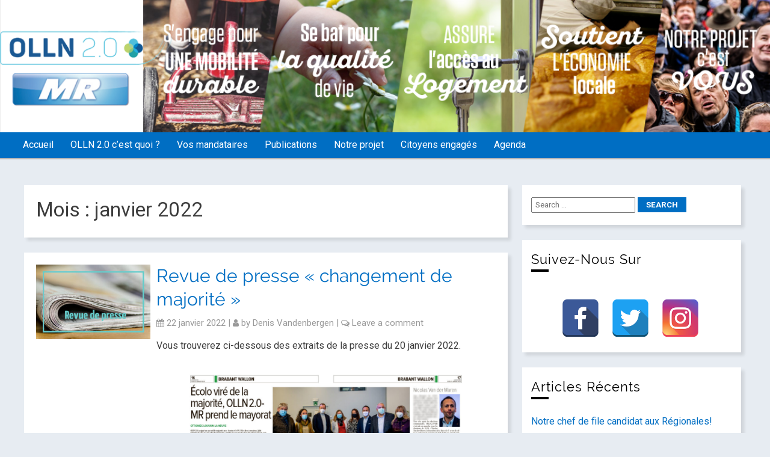

--- FILE ---
content_type: text/html; charset=UTF-8
request_url: https://www.olln20.be/2022/01/
body_size: 11799
content:
<!DOCTYPE html>
<htmllang="fr-FR" xmlns:og="http://opengraphprotocol.org/schema/" xmlns:fb="http://www.facebook.com/2008/fbml" prefix="og: https://ogp.me/ns#">

	
	<head>
		<!-- Global site tag (gtag.js) - Google Analytics -->
        <script async src="https://www.googletagmanager.com/gtag/js?id=UA-32779748-1"></script>
        <script>
          window.dataLayer = window.dataLayer || [];
          function gtag(){dataLayer.push(arguments);}
          gtag('js', new Date());

          gtag('config', 'UA-32779748-1');
        </script>

		<meta charset="UTF-8">
		<meta name="viewport" content="width=device-width">
		
		<meta name='robots' content='max-image-preview:large' />

<!-- SEO par Rank Math - https://s.rankmath.com/home -->
<title>janvier 2022 | OLLN2.0</title>
<meta name="robots" content="follow, noindex"/>
<meta property="og:locale" content="fr_FR">
<meta property="og:type" content="article">
<meta property="og:title" content="janvier 2022 | OLLN2.0">
<meta property="og:url" content="https://www.olln20.be/2022/01/">
<meta property="og:site_name" content="OLLN2.0">
<meta property="og:image" content="https://www.olln20.be/wp-content/uploads/2018/06/logobold.jpg">
<meta property="og:image:secure_url" content="https://www.olln20.be/wp-content/uploads/2018/06/logobold.jpg">
<meta property="og:image:width" content="910">
<meta property="og:image:height" content="235">
<meta property="og:image:type" content="image/jpeg">
<meta name="twitter:card" content="summary_large_image">
<script type="application/ld+json" class="rank-math-schema">{"@context":"https://schema.org","@graph":[{"@type":"Place","@id":"https://www.olln20.be/#place"},{"@type":"Organization","@id":"https://www.olln20.be/#organization","name":"OLLN2.0 - MR","url":"http://www.olln20.be","logo":{"@type":"ImageObject","url":"http://www.olln20.be/wp-content/uploads/2018/06/cerlces.jpg"},"location":{"@id":"https://www.olln20.be/#place"}},{"@type":"WebSite","@id":"https://www.olln20.be/#website","url":"https://www.olln20.be","name":"OLLN2.0 - MR","publisher":{"@id":"https://www.olln20.be/#organization"},"inLanguage":"fr-FR"},{"@type":"CollectionPage","@id":"https://www.olln20.be/2022/01/#webpage","url":"https://www.olln20.be/2022/01/","name":"janvier 2022 | OLLN2.0","isPartOf":{"@id":"https://www.olln20.be/#website"},"inLanguage":"fr-FR"}]}</script>
<!-- /Extension Rank Math WordPress SEO -->

<link rel='dns-prefetch' href='//fonts.googleapis.com' />
<link rel="alternate" type="application/rss+xml" title="OLLN2.0 &raquo; Flux" href="https://www.olln20.be/feed/" />
<link rel="alternate" type="application/rss+xml" title="OLLN2.0 &raquo; Flux des commentaires" href="https://www.olln20.be/comments/feed/" />
<link rel="alternate" type="text/calendar" title="OLLN2.0 &raquo; Flux iCal" href="https://www.olln20.be/agenda/?ical=1" />
<script type="text/javascript">
/* <![CDATA[ */
window._wpemojiSettings = {"baseUrl":"https:\/\/s.w.org\/images\/core\/emoji\/15.0.3\/72x72\/","ext":".png","svgUrl":"https:\/\/s.w.org\/images\/core\/emoji\/15.0.3\/svg\/","svgExt":".svg","source":{"concatemoji":"https:\/\/www.olln20.be\/wp-includes\/js\/wp-emoji-release.min.js?ver=6.5.7"}};
/*! This file is auto-generated */
!function(i,n){var o,s,e;function c(e){try{var t={supportTests:e,timestamp:(new Date).valueOf()};sessionStorage.setItem(o,JSON.stringify(t))}catch(e){}}function p(e,t,n){e.clearRect(0,0,e.canvas.width,e.canvas.height),e.fillText(t,0,0);var t=new Uint32Array(e.getImageData(0,0,e.canvas.width,e.canvas.height).data),r=(e.clearRect(0,0,e.canvas.width,e.canvas.height),e.fillText(n,0,0),new Uint32Array(e.getImageData(0,0,e.canvas.width,e.canvas.height).data));return t.every(function(e,t){return e===r[t]})}function u(e,t,n){switch(t){case"flag":return n(e,"\ud83c\udff3\ufe0f\u200d\u26a7\ufe0f","\ud83c\udff3\ufe0f\u200b\u26a7\ufe0f")?!1:!n(e,"\ud83c\uddfa\ud83c\uddf3","\ud83c\uddfa\u200b\ud83c\uddf3")&&!n(e,"\ud83c\udff4\udb40\udc67\udb40\udc62\udb40\udc65\udb40\udc6e\udb40\udc67\udb40\udc7f","\ud83c\udff4\u200b\udb40\udc67\u200b\udb40\udc62\u200b\udb40\udc65\u200b\udb40\udc6e\u200b\udb40\udc67\u200b\udb40\udc7f");case"emoji":return!n(e,"\ud83d\udc26\u200d\u2b1b","\ud83d\udc26\u200b\u2b1b")}return!1}function f(e,t,n){var r="undefined"!=typeof WorkerGlobalScope&&self instanceof WorkerGlobalScope?new OffscreenCanvas(300,150):i.createElement("canvas"),a=r.getContext("2d",{willReadFrequently:!0}),o=(a.textBaseline="top",a.font="600 32px Arial",{});return e.forEach(function(e){o[e]=t(a,e,n)}),o}function t(e){var t=i.createElement("script");t.src=e,t.defer=!0,i.head.appendChild(t)}"undefined"!=typeof Promise&&(o="wpEmojiSettingsSupports",s=["flag","emoji"],n.supports={everything:!0,everythingExceptFlag:!0},e=new Promise(function(e){i.addEventListener("DOMContentLoaded",e,{once:!0})}),new Promise(function(t){var n=function(){try{var e=JSON.parse(sessionStorage.getItem(o));if("object"==typeof e&&"number"==typeof e.timestamp&&(new Date).valueOf()<e.timestamp+604800&&"object"==typeof e.supportTests)return e.supportTests}catch(e){}return null}();if(!n){if("undefined"!=typeof Worker&&"undefined"!=typeof OffscreenCanvas&&"undefined"!=typeof URL&&URL.createObjectURL&&"undefined"!=typeof Blob)try{var e="postMessage("+f.toString()+"("+[JSON.stringify(s),u.toString(),p.toString()].join(",")+"));",r=new Blob([e],{type:"text/javascript"}),a=new Worker(URL.createObjectURL(r),{name:"wpTestEmojiSupports"});return void(a.onmessage=function(e){c(n=e.data),a.terminate(),t(n)})}catch(e){}c(n=f(s,u,p))}t(n)}).then(function(e){for(var t in e)n.supports[t]=e[t],n.supports.everything=n.supports.everything&&n.supports[t],"flag"!==t&&(n.supports.everythingExceptFlag=n.supports.everythingExceptFlag&&n.supports[t]);n.supports.everythingExceptFlag=n.supports.everythingExceptFlag&&!n.supports.flag,n.DOMReady=!1,n.readyCallback=function(){n.DOMReady=!0}}).then(function(){return e}).then(function(){var e;n.supports.everything||(n.readyCallback(),(e=n.source||{}).concatemoji?t(e.concatemoji):e.wpemoji&&e.twemoji&&(t(e.twemoji),t(e.wpemoji)))}))}((window,document),window._wpemojiSettings);
/* ]]> */
</script>
<style id='wp-emoji-styles-inline-css' type='text/css'>

	img.wp-smiley, img.emoji {
		display: inline !important;
		border: none !important;
		box-shadow: none !important;
		height: 1em !important;
		width: 1em !important;
		margin: 0 0.07em !important;
		vertical-align: -0.1em !important;
		background: none !important;
		padding: 0 !important;
	}
</style>
<link rel='stylesheet' id='wp-block-library-css' href='https://www.olln20.be/wp-includes/css/dist/block-library/style.min.css?ver=6.5.7' type='text/css' media='all' />
<style id='classic-theme-styles-inline-css' type='text/css'>
/*! This file is auto-generated */
.wp-block-button__link{color:#fff;background-color:#32373c;border-radius:9999px;box-shadow:none;text-decoration:none;padding:calc(.667em + 2px) calc(1.333em + 2px);font-size:1.125em}.wp-block-file__button{background:#32373c;color:#fff;text-decoration:none}
</style>
<style id='global-styles-inline-css' type='text/css'>
body{--wp--preset--color--black: #000000;--wp--preset--color--cyan-bluish-gray: #abb8c3;--wp--preset--color--white: #ffffff;--wp--preset--color--pale-pink: #f78da7;--wp--preset--color--vivid-red: #cf2e2e;--wp--preset--color--luminous-vivid-orange: #ff6900;--wp--preset--color--luminous-vivid-amber: #fcb900;--wp--preset--color--light-green-cyan: #7bdcb5;--wp--preset--color--vivid-green-cyan: #00d084;--wp--preset--color--pale-cyan-blue: #8ed1fc;--wp--preset--color--vivid-cyan-blue: #0693e3;--wp--preset--color--vivid-purple: #9b51e0;--wp--preset--gradient--vivid-cyan-blue-to-vivid-purple: linear-gradient(135deg,rgba(6,147,227,1) 0%,rgb(155,81,224) 100%);--wp--preset--gradient--light-green-cyan-to-vivid-green-cyan: linear-gradient(135deg,rgb(122,220,180) 0%,rgb(0,208,130) 100%);--wp--preset--gradient--luminous-vivid-amber-to-luminous-vivid-orange: linear-gradient(135deg,rgba(252,185,0,1) 0%,rgba(255,105,0,1) 100%);--wp--preset--gradient--luminous-vivid-orange-to-vivid-red: linear-gradient(135deg,rgba(255,105,0,1) 0%,rgb(207,46,46) 100%);--wp--preset--gradient--very-light-gray-to-cyan-bluish-gray: linear-gradient(135deg,rgb(238,238,238) 0%,rgb(169,184,195) 100%);--wp--preset--gradient--cool-to-warm-spectrum: linear-gradient(135deg,rgb(74,234,220) 0%,rgb(151,120,209) 20%,rgb(207,42,186) 40%,rgb(238,44,130) 60%,rgb(251,105,98) 80%,rgb(254,248,76) 100%);--wp--preset--gradient--blush-light-purple: linear-gradient(135deg,rgb(255,206,236) 0%,rgb(152,150,240) 100%);--wp--preset--gradient--blush-bordeaux: linear-gradient(135deg,rgb(254,205,165) 0%,rgb(254,45,45) 50%,rgb(107,0,62) 100%);--wp--preset--gradient--luminous-dusk: linear-gradient(135deg,rgb(255,203,112) 0%,rgb(199,81,192) 50%,rgb(65,88,208) 100%);--wp--preset--gradient--pale-ocean: linear-gradient(135deg,rgb(255,245,203) 0%,rgb(182,227,212) 50%,rgb(51,167,181) 100%);--wp--preset--gradient--electric-grass: linear-gradient(135deg,rgb(202,248,128) 0%,rgb(113,206,126) 100%);--wp--preset--gradient--midnight: linear-gradient(135deg,rgb(2,3,129) 0%,rgb(40,116,252) 100%);--wp--preset--font-size--small: 13px;--wp--preset--font-size--medium: 20px;--wp--preset--font-size--large: 36px;--wp--preset--font-size--x-large: 42px;--wp--preset--spacing--20: 0.44rem;--wp--preset--spacing--30: 0.67rem;--wp--preset--spacing--40: 1rem;--wp--preset--spacing--50: 1.5rem;--wp--preset--spacing--60: 2.25rem;--wp--preset--spacing--70: 3.38rem;--wp--preset--spacing--80: 5.06rem;--wp--preset--shadow--natural: 6px 6px 9px rgba(0, 0, 0, 0.2);--wp--preset--shadow--deep: 12px 12px 50px rgba(0, 0, 0, 0.4);--wp--preset--shadow--sharp: 6px 6px 0px rgba(0, 0, 0, 0.2);--wp--preset--shadow--outlined: 6px 6px 0px -3px rgba(255, 255, 255, 1), 6px 6px rgba(0, 0, 0, 1);--wp--preset--shadow--crisp: 6px 6px 0px rgba(0, 0, 0, 1);}:where(.is-layout-flex){gap: 0.5em;}:where(.is-layout-grid){gap: 0.5em;}body .is-layout-flex{display: flex;}body .is-layout-flex{flex-wrap: wrap;align-items: center;}body .is-layout-flex > *{margin: 0;}body .is-layout-grid{display: grid;}body .is-layout-grid > *{margin: 0;}:where(.wp-block-columns.is-layout-flex){gap: 2em;}:where(.wp-block-columns.is-layout-grid){gap: 2em;}:where(.wp-block-post-template.is-layout-flex){gap: 1.25em;}:where(.wp-block-post-template.is-layout-grid){gap: 1.25em;}.has-black-color{color: var(--wp--preset--color--black) !important;}.has-cyan-bluish-gray-color{color: var(--wp--preset--color--cyan-bluish-gray) !important;}.has-white-color{color: var(--wp--preset--color--white) !important;}.has-pale-pink-color{color: var(--wp--preset--color--pale-pink) !important;}.has-vivid-red-color{color: var(--wp--preset--color--vivid-red) !important;}.has-luminous-vivid-orange-color{color: var(--wp--preset--color--luminous-vivid-orange) !important;}.has-luminous-vivid-amber-color{color: var(--wp--preset--color--luminous-vivid-amber) !important;}.has-light-green-cyan-color{color: var(--wp--preset--color--light-green-cyan) !important;}.has-vivid-green-cyan-color{color: var(--wp--preset--color--vivid-green-cyan) !important;}.has-pale-cyan-blue-color{color: var(--wp--preset--color--pale-cyan-blue) !important;}.has-vivid-cyan-blue-color{color: var(--wp--preset--color--vivid-cyan-blue) !important;}.has-vivid-purple-color{color: var(--wp--preset--color--vivid-purple) !important;}.has-black-background-color{background-color: var(--wp--preset--color--black) !important;}.has-cyan-bluish-gray-background-color{background-color: var(--wp--preset--color--cyan-bluish-gray) !important;}.has-white-background-color{background-color: var(--wp--preset--color--white) !important;}.has-pale-pink-background-color{background-color: var(--wp--preset--color--pale-pink) !important;}.has-vivid-red-background-color{background-color: var(--wp--preset--color--vivid-red) !important;}.has-luminous-vivid-orange-background-color{background-color: var(--wp--preset--color--luminous-vivid-orange) !important;}.has-luminous-vivid-amber-background-color{background-color: var(--wp--preset--color--luminous-vivid-amber) !important;}.has-light-green-cyan-background-color{background-color: var(--wp--preset--color--light-green-cyan) !important;}.has-vivid-green-cyan-background-color{background-color: var(--wp--preset--color--vivid-green-cyan) !important;}.has-pale-cyan-blue-background-color{background-color: var(--wp--preset--color--pale-cyan-blue) !important;}.has-vivid-cyan-blue-background-color{background-color: var(--wp--preset--color--vivid-cyan-blue) !important;}.has-vivid-purple-background-color{background-color: var(--wp--preset--color--vivid-purple) !important;}.has-black-border-color{border-color: var(--wp--preset--color--black) !important;}.has-cyan-bluish-gray-border-color{border-color: var(--wp--preset--color--cyan-bluish-gray) !important;}.has-white-border-color{border-color: var(--wp--preset--color--white) !important;}.has-pale-pink-border-color{border-color: var(--wp--preset--color--pale-pink) !important;}.has-vivid-red-border-color{border-color: var(--wp--preset--color--vivid-red) !important;}.has-luminous-vivid-orange-border-color{border-color: var(--wp--preset--color--luminous-vivid-orange) !important;}.has-luminous-vivid-amber-border-color{border-color: var(--wp--preset--color--luminous-vivid-amber) !important;}.has-light-green-cyan-border-color{border-color: var(--wp--preset--color--light-green-cyan) !important;}.has-vivid-green-cyan-border-color{border-color: var(--wp--preset--color--vivid-green-cyan) !important;}.has-pale-cyan-blue-border-color{border-color: var(--wp--preset--color--pale-cyan-blue) !important;}.has-vivid-cyan-blue-border-color{border-color: var(--wp--preset--color--vivid-cyan-blue) !important;}.has-vivid-purple-border-color{border-color: var(--wp--preset--color--vivid-purple) !important;}.has-vivid-cyan-blue-to-vivid-purple-gradient-background{background: var(--wp--preset--gradient--vivid-cyan-blue-to-vivid-purple) !important;}.has-light-green-cyan-to-vivid-green-cyan-gradient-background{background: var(--wp--preset--gradient--light-green-cyan-to-vivid-green-cyan) !important;}.has-luminous-vivid-amber-to-luminous-vivid-orange-gradient-background{background: var(--wp--preset--gradient--luminous-vivid-amber-to-luminous-vivid-orange) !important;}.has-luminous-vivid-orange-to-vivid-red-gradient-background{background: var(--wp--preset--gradient--luminous-vivid-orange-to-vivid-red) !important;}.has-very-light-gray-to-cyan-bluish-gray-gradient-background{background: var(--wp--preset--gradient--very-light-gray-to-cyan-bluish-gray) !important;}.has-cool-to-warm-spectrum-gradient-background{background: var(--wp--preset--gradient--cool-to-warm-spectrum) !important;}.has-blush-light-purple-gradient-background{background: var(--wp--preset--gradient--blush-light-purple) !important;}.has-blush-bordeaux-gradient-background{background: var(--wp--preset--gradient--blush-bordeaux) !important;}.has-luminous-dusk-gradient-background{background: var(--wp--preset--gradient--luminous-dusk) !important;}.has-pale-ocean-gradient-background{background: var(--wp--preset--gradient--pale-ocean) !important;}.has-electric-grass-gradient-background{background: var(--wp--preset--gradient--electric-grass) !important;}.has-midnight-gradient-background{background: var(--wp--preset--gradient--midnight) !important;}.has-small-font-size{font-size: var(--wp--preset--font-size--small) !important;}.has-medium-font-size{font-size: var(--wp--preset--font-size--medium) !important;}.has-large-font-size{font-size: var(--wp--preset--font-size--large) !important;}.has-x-large-font-size{font-size: var(--wp--preset--font-size--x-large) !important;}
.wp-block-navigation a:where(:not(.wp-element-button)){color: inherit;}
:where(.wp-block-post-template.is-layout-flex){gap: 1.25em;}:where(.wp-block-post-template.is-layout-grid){gap: 1.25em;}
:where(.wp-block-columns.is-layout-flex){gap: 2em;}:where(.wp-block-columns.is-layout-grid){gap: 2em;}
.wp-block-pullquote{font-size: 1.5em;line-height: 1.6;}
</style>
<link rel='stylesheet' id='dashicons-css' href='https://www.olln20.be/wp-includes/css/dashicons.min.css?ver=6.5.7' type='text/css' media='all' />
<link rel='stylesheet' id='kodex-posts-likes-css' href='https://www.olln20.be/wp-content/plugins/kodex-posts-likes/public/css/kodex-posts-likes-public.css?ver=2.4.3' type='text/css' media='all' />
<link rel='stylesheet' id='spacexchimp_p005-bootstrap-tooltip-css-css' href='https://www.olln20.be/wp-content/plugins/social-media-buttons-toolbar/inc/lib/bootstrap-tooltip/bootstrap-tooltip.css?ver=4.69' type='text/css' media='all' />
<link rel='stylesheet' id='spacexchimp_p005-frontend-css-css' href='https://www.olln20.be/wp-content/plugins/social-media-buttons-toolbar/inc/css/frontend.css?ver=4.69' type='text/css' media='all' />
<style id='spacexchimp_p005-frontend-css-inline-css' type='text/css'>

                    .sxc-follow-buttons {
                        text-align: center !important;
                    }
                    .sxc-follow-buttons .sxc-follow-button,
                    .sxc-follow-buttons .sxc-follow-button a,
                    .sxc-follow-buttons .sxc-follow-button a img {
                        width: 64px !important;
                        height: 64px !important;
                    }
                    .sxc-follow-buttons .sxc-follow-button {
                        margin: 5px !important;
                    }
                  
</style>
<link rel='stylesheet' id='usp_style-css' href='https://www.olln20.be/wp-content/plugins/user-submitted-posts/resources/usp.css?ver=20210212' type='text/css' media='all' />
<link rel='stylesheet' id='frindle-style-css' href='https://www.olln20.be/wp-content/themes/frindle/style.css?ver=6.5.7' type='text/css' media='all' />
<link rel='stylesheet' id='font-awesome-css' href='https://www.olln20.be/wp-content/themes/frindle/inc/css/font-awesome.css?ver=6.5.7' type='text/css' media='all' />
<link rel='stylesheet' id='flexslider-css' href='https://www.olln20.be/wp-content/themes/frindle/inc/css/flexslider.css?ver=6.5.7' type='text/css' media='all' />
<link rel='stylesheet' id='frindle-fonts-css' href='//fonts.googleapis.com/css?family=Roboto%3A400%2C400i%2C700%2C700i&#038;ver=6.5.7' type='text/css' media='all' />
<link rel='stylesheet' id='addtoany-css' href='https://www.olln20.be/wp-content/plugins/add-to-any/addtoany.min.css?ver=1.15' type='text/css' media='all' />
<link rel='stylesheet' id='tmm-css' href='https://www.olln20.be/wp-content/plugins/team-members/inc/css/tmm_style.css?ver=6.5.7' type='text/css' media='all' />
<script type="text/javascript" src="https://www.olln20.be/wp-includes/js/jquery/jquery.min.js?ver=3.7.1" id="jquery-core-js"></script>
<script type="text/javascript" src="https://www.olln20.be/wp-includes/js/jquery/jquery-migrate.min.js?ver=3.4.1" id="jquery-migrate-js"></script>
<script type="text/javascript" src="https://www.olln20.be/wp-content/plugins/add-to-any/addtoany.min.js?ver=1.1" id="addtoany-js"></script>
<script type="text/javascript" id="kodex-posts-likes-js-extra">
/* <![CDATA[ */
var kodex_posts_likes = {"ajaxurl":"https:\/\/www.olln20.be\/wp-admin\/admin-ajax.php"};
/* ]]> */
</script>
<script type="text/javascript" src="https://www.olln20.be/wp-content/plugins/kodex-posts-likes/public/js/kodex-posts-likes-public.js?ver=2.4.3" id="kodex-posts-likes-js"></script>
<script type="text/javascript" src="https://www.olln20.be/wp-content/plugins/social-media-buttons-toolbar/inc/lib/bootstrap-tooltip/bootstrap-tooltip.js?ver=4.69" id="spacexchimp_p005-bootstrap-tooltip-js-js"></script>
<script type="text/javascript" src="https://www.olln20.be/wp-content/plugins/user-submitted-posts/resources/jquery.cookie.js?ver=20210212" id="usp_cookie-js"></script>
<script type="text/javascript" src="https://www.olln20.be/wp-content/plugins/user-submitted-posts/resources/jquery.parsley.min.js?ver=20210212" id="usp_parsley-js"></script>
<script type="text/javascript" id="usp_core-js-before">
/* <![CDATA[ */
var usp_custom_field = "usp_custom_field"; var usp_custom_checkbox = "usp_custom_checkbox"; var usp_case_sensitivity = "false"; var usp_challenge_response = "2"; var usp_min_images = 0; var usp_max_images = 1; var usp_parsley_error = "R\u00e9ponse incorrecte."; var usp_multiple_cats = 0; var usp_existing_tags = 0; var usp_recaptcha_disp = "hide"; var usp_recaptcha_vers = 2; var usp_recaptcha_key = ""; 
/* ]]> */
</script>
<script type="text/javascript" src="https://www.olln20.be/wp-content/plugins/user-submitted-posts/resources/jquery.usp.core.js?ver=20210212" id="usp_core-js"></script>
<link rel="https://api.w.org/" href="https://www.olln20.be/wp-json/" /><link rel="EditURI" type="application/rsd+xml" title="RSD" href="https://www.olln20.be/xmlrpc.php?rsd" />
<meta name="generator" content="WordPress 6.5.7" />

<script data-cfasync="false">
window.a2a_config=window.a2a_config||{};a2a_config.callbacks=[];a2a_config.overlays=[];a2a_config.templates={};a2a_localize = {
	Share: "Partager",
	Save: "Enregistrer",
	Subscribe: "S'abonner",
	Email: "E-mail",
	Bookmark: "Signet",
	ShowAll: "Montrer tout",
	ShowLess: "Montrer moins",
	FindServices: "Trouver des service(s)",
	FindAnyServiceToAddTo: "Trouver instantan&eacute;ment des services &agrave; ajouter &agrave;",
	PoweredBy: "Propuls&eacute; par",
	ShareViaEmail: "Partager par e-mail",
	SubscribeViaEmail: "S’abonner par e-mail",
	BookmarkInYourBrowser: "Ajouter un signet dans votre navigateur",
	BookmarkInstructions: "Appuyez sur Ctrl+D ou \u2318+D pour mettre cette page en signet",
	AddToYourFavorites: "Ajouter &agrave; vos favoris",
	SendFromWebOrProgram: "Envoyer depuis n’importe quelle adresse e-mail ou logiciel e-mail",
	EmailProgram: "Programme d’e-mail",
	More: "Plus&#8230;",
	ThanksForSharing: "Merci de partager !",
	ThanksForFollowing: "Merci de nous suivre !"
};

(function(d,s,a,b){a=d.createElement(s);b=d.getElementsByTagName(s)[0];a.async=1;a.src="https://static.addtoany.com/menu/page.js";b.parentNode.insertBefore(a,b);})(document,"script");
</script>
<meta name="tec-api-version" content="v1"><meta name="tec-api-origin" content="https://www.olln20.be"><link rel="https://theeventscalendar.com/" href="https://www.olln20.be/wp-json/tribe/events/v1/" />	<style type="text/css">


	.site-title h2 a{
		color: ;
	}

		a:link,
		a:visited,
		.quote-author,
		blockquote :before, 
		h2.widget-title{
			color: ;
		}
		
	
		.site-header nav ul li.current-menu-item a:link,
		.site-header nav ul li.current-menu-item a:visited,
		.site-header nav ul li.current-page-ancestor a:link,
		.site-header nav ul li.current-page-ancestor a:visited,
		.scroll-to-top:hover,
		#wp-calendar caption, .widget_calendar caption {
			background-color: ;
			
		}
		.site-nav, .menu-trigger, .site-nav ul ul a, .sub-menu ul li {
			background-color : ;
		}
		.site-header {
			background-color : #000000;
		}
		
		.footer-widgets {
				background-color: ;
		}
		div.header-search #searchsubmit, #submit,#searchsubmit, .comment-reply-link, .pushbutton-wide, .more-link {
			background-color: ;
		}
		div.header-search #searchsubmit:hover, #submit:hover, #searchsubmit:hover, .comment-reply-link:hover, .pushbutton-wide:hover, .more-link:hover{
			background-color: ;
		}
		
		.site-footer nav {
			background-color : ;
		}
		
		.copycon {
			background-color : ;
		}
		
		.footer-widgets, .footer-widget a {
			color:  ;
		}
		
		.comment .comment-body {
			background-color: ;
		}

		.post-audio {
			background-color: ;
		}

		article.post-link {
			background-color: ;
		}

		article.post-gallery {
			background-color: !important;
		}

		article.post-status {
			background-color: ;
		}

		article.post-aside {
			background-color: ;
		} 

		
	</style>

	
	<style type="text/css">
.logo img { max-width: px!important; width:px; }
</style>
<style type="text/css">.recentcomments a{display:inline !important;padding:0 !important;margin:0 !important;}</style>	<style type="text/css" id="extra-header-css">
		.site-branding {
			margin: 0 auto 0 0;
		}

		.site-branding .site-title,
		.site-description {
			clip: rect(1px, 1px, 1px, 1px);
			position: absolute;
		}
	</style>
			<style type="text/css" id="wp-custom-css">
			.like-wrapper {display: inline-block;}		</style>
				
		
	</head>
<body class="archive date tribe-no-js">
	<div class="container" id="container">
				
				<!-- site-header -->
				
				<div class="site-header group pad"  style="background-image: url(https://www.olln20.be/wp-content/uploads/2019/02/cropped-bannersite-1.png);"  >
				
				
				<div class="site-branding logo">
					
					
						<div class="site-title">
						<h2>
							<a href="https://www.olln20.be/">OLLN2.0</a>
						</h2>
						<div id="tagline"> </div>
						</div>
					
						
					
				</div><!-- .site-branding -->



 							<div id="header-ads">
																</div>

							
							
							
				</div>
				
				<!-- /site-header -->
				
				
				
				<span class="menu-trigger" id="menu-trigger"> <i class="fa fa-bars" style="font-size:20px"></i>&nbsp; </span>
				
				
				
				<!-- header-menu -->
				<div class="main-nav site-nav">
				
												<div class="menu-menu-1-container"><ul id="menu-menu-1" class="menu"><li id="menu-item-403" class="menu-item menu-item-type-custom menu-item-object-custom menu-item-home menu-item-403"><a href="http://www.olln20.be">Accueil</a></li>
<li id="menu-item-366" class="menu-item menu-item-type-post_type menu-item-object-page menu-item-366"><a href="https://www.olln20.be/olln-2-0-cest-quoi/">OLLN 2.0 c’est quoi ?</a></li>
<li id="menu-item-280" class="menu-item menu-item-type-post_type menu-item-object-page menu-item-has-children menu-item-280"><a href="https://www.olln20.be/nos-mandataires/">Vos mandataires</a>
<ul class="sub-menu">
	<li id="menu-item-282" class="menu-item menu-item-type-post_type menu-item-object-page menu-item-282"><a href="https://www.olln20.be/nos-mandataires/au-conseil-communal/">Au Conseil communal</a></li>
	<li id="menu-item-281" class="menu-item menu-item-type-post_type menu-item-object-page menu-item-281"><a href="https://www.olln20.be/nos-mandataires/nos-representants-au-cpas/">Au CPAS</a></li>
</ul>
</li>
<li id="menu-item-877" class="menu-item menu-item-type-post_type menu-item-object-page menu-item-has-children menu-item-877"><a href="https://www.olln20.be/publications/">Publications</a>
<ul class="sub-menu">
	<li id="menu-item-876" class="menu-item menu-item-type-post_type menu-item-object-page menu-item-876"><a href="https://www.olln20.be/notre-journal/">Notre journal</a></li>
	<li id="menu-item-887" class="menu-item menu-item-type-post_type menu-item-object-page menu-item-887"><a href="https://www.olln20.be/articles-bco/">Articles BCO</a></li>
</ul>
</li>
<li id="menu-item-89" class="menu-item menu-item-type-post_type menu-item-object-page menu-item-has-children menu-item-89"><a href="https://www.olln20.be/notre-projet/">Notre projet</a>
<ul class="sub-menu">
	<li id="menu-item-663" class="menu-item menu-item-type-custom menu-item-object-custom menu-item-663"><a href="http://www.olln20.be/wp-content/uploads/2018/09/OLLN-20-Programme-2018-V-12-09-2018.pdf">Projet de ville &#8211; programme 2018</a></li>
</ul>
</li>
<li id="menu-item-94" class="menu-item menu-item-type-post_type menu-item-object-page menu-item-has-children menu-item-94"><a href="https://www.olln20.be/citoyens-engages/">Citoyens engagés</a>
<ul class="sub-menu">
	<li id="menu-item-102" class="menu-item menu-item-type-post_type menu-item-object-page menu-item-102"><a href="https://www.olln20.be/partagez-vos-idees/">Partagez vos idées</a></li>
	<li id="menu-item-217" class="menu-item menu-item-type-taxonomy menu-item-object-category menu-item-217"><a href="https://www.olln20.be/category/propositions/">Vos propositions</a></li>
	<li id="menu-item-138" class="menu-item menu-item-type-custom menu-item-object-custom menu-item-138"><a href="https://goo.gl/forms/o3TzUaGEY8yhHtM43">Nous soutenir</a></li>
</ul>
</li>
<li id="menu-item-384" class="menu-item menu-item-type-custom menu-item-object-custom menu-item-384"><a href="http://www.olln20.be/agenda">Agenda</a></li>
</ul></div>				
			</div>
				<!-- /header-menu -->
			
	<!-- site-content -->
	<div class="site-content clearfix">
		
		<!-- main-column -->
		<div class="main-container">
		<div class="main-column"  id="main">
			
			<div class="heading">
	<h1>Mois : <span>janvier 2022</span></h1></div>
	</div>
	<div class="main-column" id="main">
		<div class="archive-wrap">
				<div class="post-block">
<article class="post  has-thumbnail ">
		
	<!-- post-thumnail -->
	
	<div class="post-thumbnail">
			<a href="https://www.olln20.be/2022/01/22/revue-de-presse-changement-de-majorite/"><img width="300" height="195" src="https://www.olln20.be/wp-content/uploads/2022/01/rdppic-300x195.jpg" class="attachment-frindle-small-thumbnail size-frindle-small-thumbnail wp-post-image" alt="" decoding="async" fetchpriority="high" /></a>

	</div>
	<!-- /post-thumnail -->
	<div class="data">

		
	<h2> <a href="https://www.olln20.be/2022/01/22/revue-de-presse-changement-de-majorite/"> Revue de presse « changement de majorité »</a></h2>
	
	<p class="post-info"><div class="post-date"><i class="fa fa-calendar" style="font-size:14px"></i> 22 janvier 2022 </div>


	 <div class="post-author"> <span class="diff">| </span><i class="fa fa-user" style="font-size:14px"></i> by <a href="https://www.olln20.be/author/denisvdb/">Denis Vandenbergen</a></div>

	<div class="post-comment"> <span class="diff">|</span> <i class="fa fa-comments-o" style="font-size:14px"></i> <a href="https://www.olln20.be/2022/01/22/revue-de-presse-changement-de-majorite/#respond">Leave a comment</a></div>
					 
			
	</p>
	</div>
	
	<div class="excerpt">
	
<p>Vous trouverez ci-dessous des extraits de la presse du 20 janvier 2022.</p>



<figure class="wp-block-image size-large"><a href="http://www.olln20.be/wp-content/uploads/2022/01/VA.jpg"><img decoding="async" width="1024" height="725" src="http://www.olln20.be/wp-content/uploads/2022/01/VA-1024x725.jpg" alt="" class="wp-image-914" srcset="https://www.olln20.be/wp-content/uploads/2022/01/VA-1024x725.jpg 1024w, https://www.olln20.be/wp-content/uploads/2022/01/VA-300x212.jpg 300w, https://www.olln20.be/wp-content/uploads/2022/01/VA-768x543.jpg 768w, https://www.olln20.be/wp-content/uploads/2022/01/VA-1536x1087.jpg 1536w, https://www.olln20.be/wp-content/uploads/2022/01/VA.jpg 1754w" sizes="(max-width: 1024px) 100vw, 1024px" /></a><figcaption>in l&rsquo;Avenir</figcaption></figure>



<figure class="wp-block-image size-large"><a href="http://www.olln20.be/wp-content/uploads/2022/01/LS.jpg"><img decoding="async" width="984" height="1024" src="http://www.olln20.be/wp-content/uploads/2022/01/LS-984x1024.jpg" alt="" class="wp-image-915" srcset="https://www.olln20.be/wp-content/uploads/2022/01/LS-984x1024.jpg 984w, https://www.olln20.be/wp-content/uploads/2022/01/LS-288x300.jpg 288w, https://www.olln20.be/wp-content/uploads/2022/01/LS-768x799.jpg 768w, https://www.olln20.be/wp-content/uploads/2022/01/LS-1476x1536.jpg 1476w, https://www.olln20.be/wp-content/uploads/2022/01/LS.jpg 1890w" sizes="(max-width: 984px) 100vw, 984px" /></a><figcaption>in Le Soir</figcaption></figure>



<figure class="wp-block-image size-large"><a href="http://www.olln20.be/wp-content/uploads/2022/01/LLB.jpg"><img loading="lazy" decoding="async" width="1024" height="725" src="http://www.olln20.be/wp-content/uploads/2022/01/LLB-1024x725.jpg" alt="" class="wp-image-916" srcset="https://www.olln20.be/wp-content/uploads/2022/01/LLB-1024x725.jpg 1024w, https://www.olln20.be/wp-content/uploads/2022/01/LLB-300x212.jpg 300w, https://www.olln20.be/wp-content/uploads/2022/01/LLB-768x543.jpg 768w, https://www.olln20.be/wp-content/uploads/2022/01/LLB-1536x1087.jpg 1536w, https://www.olln20.be/wp-content/uploads/2022/01/LLB.jpg 1754w" sizes="(max-width: 1024px) 100vw, 1024px" /></a><figcaption>in La Libre Belgique</figcaption></figure>



<figure class="wp-block-image size-large"><a href="http://www.olln20.be/wp-content/uploads/2022/01/LE.jpg"><img loading="lazy" decoding="async" width="1024" height="565" src="http://www.olln20.be/wp-content/uploads/2022/01/LE-1024x565.jpg" alt="" class="wp-image-917" srcset="https://www.olln20.be/wp-content/uploads/2022/01/LE-1024x565.jpg 1024w, https://www.olln20.be/wp-content/uploads/2022/01/LE-300x166.jpg 300w, https://www.olln20.be/wp-content/uploads/2022/01/LE-768x424.jpg 768w, https://www.olln20.be/wp-content/uploads/2022/01/LE-1536x848.jpg 1536w, https://www.olln20.be/wp-content/uploads/2022/01/LE-135x75.jpg 135w, https://www.olln20.be/wp-content/uploads/2022/01/LE.jpg 1861w" sizes="(max-width: 1024px) 100vw, 1024px" /></a><figcaption>in L&rsquo;Echo</figcaption></figure>



<figure class="wp-block-image size-large"><a href="http://www.olln20.be/wp-content/uploads/2022/01/SI-scaled.jpg"><img loading="lazy" decoding="async" width="697" height="1024" src="http://www.olln20.be/wp-content/uploads/2022/01/SI-697x1024.jpg" alt="" class="wp-image-918" srcset="https://www.olln20.be/wp-content/uploads/2022/01/SI-697x1024.jpg 697w, https://www.olln20.be/wp-content/uploads/2022/01/SI-204x300.jpg 204w, https://www.olln20.be/wp-content/uploads/2022/01/SI-768x1128.jpg 768w, https://www.olln20.be/wp-content/uploads/2022/01/SI-1046x1536.jpg 1046w, https://www.olln20.be/wp-content/uploads/2022/01/SI-1394x2048.jpg 1394w, https://www.olln20.be/wp-content/uploads/2022/01/SI-scaled.jpg 1743w" sizes="(max-width: 697px) 100vw, 697px" /></a><figcaption>in Sud Info</figcaption></figure>



<figure class="wp-block-image size-large"><a href="http://www.olln20.be/wp-content/uploads/2022/01/DH.jpg"><img loading="lazy" decoding="async" width="724" height="1024" src="http://www.olln20.be/wp-content/uploads/2022/01/DH-724x1024.jpg" alt="" class="wp-image-919" srcset="https://www.olln20.be/wp-content/uploads/2022/01/DH-724x1024.jpg 724w, https://www.olln20.be/wp-content/uploads/2022/01/DH-212x300.jpg 212w, https://www.olln20.be/wp-content/uploads/2022/01/DH-768x1086.jpg 768w, https://www.olln20.be/wp-content/uploads/2022/01/DH.jpg 874w" sizes="(max-width: 724px) 100vw, 724px" /></a><figcaption>in La DH</figcaption></figure>



<figure class="wp-block-image size-large"><a href="http://www.olln20.be/wp-content/uploads/2022/01/editoVA.jpg"><img loading="lazy" decoding="async" width="509" height="1024" src="http://www.olln20.be/wp-content/uploads/2022/01/editoVA-509x1024.jpg" alt="" class="wp-image-920" srcset="https://www.olln20.be/wp-content/uploads/2022/01/editoVA-509x1024.jpg 509w, https://www.olln20.be/wp-content/uploads/2022/01/editoVA-149x300.jpg 149w, https://www.olln20.be/wp-content/uploads/2022/01/editoVA.jpg 583w" sizes="(max-width: 509px) 100vw, 509px" /></a><figcaption>Edito l&rsquo;Avenir</figcaption></figure>



<p></p>
<div class="addtoany_share_save_container addtoany_content addtoany_content_bottom"><div class="a2a_kit a2a_kit_size_20 addtoany_list" data-a2a-url="https://www.olln20.be/2022/01/22/revue-de-presse-changement-de-majorite/" data-a2a-title="Revue de presse « changement de majorité »"><a class="a2a_button_facebook" href="https://www.addtoany.com/add_to/facebook?linkurl=https%3A%2F%2Fwww.olln20.be%2F2022%2F01%2F22%2Frevue-de-presse-changement-de-majorite%2F&amp;linkname=Revue%20de%20presse%20%C2%AB%C2%A0changement%20de%20majorit%C3%A9%C2%A0%C2%BB" title="Facebook" rel="nofollow noopener" target="_blank"></a><a class="a2a_button_twitter" href="https://www.addtoany.com/add_to/twitter?linkurl=https%3A%2F%2Fwww.olln20.be%2F2022%2F01%2F22%2Frevue-de-presse-changement-de-majorite%2F&amp;linkname=Revue%20de%20presse%20%C2%AB%C2%A0changement%20de%20majorit%C3%A9%C2%A0%C2%BB" title="Twitter" rel="nofollow noopener" target="_blank"></a><a class="a2a_button_pinterest" href="https://www.addtoany.com/add_to/pinterest?linkurl=https%3A%2F%2Fwww.olln20.be%2F2022%2F01%2F22%2Frevue-de-presse-changement-de-majorite%2F&amp;linkname=Revue%20de%20presse%20%C2%AB%C2%A0changement%20de%20majorit%C3%A9%C2%A0%C2%BB" title="Pinterest" rel="nofollow noopener" target="_blank"></a><a class="a2a_button_email" href="https://www.addtoany.com/add_to/email?linkurl=https%3A%2F%2Fwww.olln20.be%2F2022%2F01%2F22%2Frevue-de-presse-changement-de-majorite%2F&amp;linkname=Revue%20de%20presse%20%C2%AB%C2%A0changement%20de%20majorit%C3%A9%C2%A0%C2%BB" title="Email" rel="nofollow noopener" target="_blank"></a><a class="a2a_button_tumblr" href="https://www.addtoany.com/add_to/tumblr?linkurl=https%3A%2F%2Fwww.olln20.be%2F2022%2F01%2F22%2Frevue-de-presse-changement-de-majorite%2F&amp;linkname=Revue%20de%20presse%20%C2%AB%C2%A0changement%20de%20majorit%C3%A9%C2%A0%C2%BB" title="Tumblr" rel="nofollow noopener" target="_blank"></a><a class="a2a_button_linkedin" href="https://www.addtoany.com/add_to/linkedin?linkurl=https%3A%2F%2Fwww.olln20.be%2F2022%2F01%2F22%2Frevue-de-presse-changement-de-majorite%2F&amp;linkname=Revue%20de%20presse%20%C2%AB%C2%A0changement%20de%20majorit%C3%A9%C2%A0%C2%BB" title="LinkedIn" rel="nofollow noopener" target="_blank"></a><a class="a2a_button_whatsapp" href="https://www.addtoany.com/add_to/whatsapp?linkurl=https%3A%2F%2Fwww.olln20.be%2F2022%2F01%2F22%2Frevue-de-presse-changement-de-majorite%2F&amp;linkname=Revue%20de%20presse%20%C2%AB%C2%A0changement%20de%20majorit%C3%A9%C2%A0%C2%BB" title="WhatsApp" rel="nofollow noopener" target="_blank"></a><a class="a2a_button_copy_link" href="https://www.addtoany.com/add_to/copy_link?linkurl=https%3A%2F%2Fwww.olln20.be%2F2022%2F01%2F22%2Frevue-de-presse-changement-de-majorite%2F&amp;linkname=Revue%20de%20presse%20%C2%AB%C2%A0changement%20de%20majorit%C3%A9%C2%A0%C2%BB" title="Copy Link" rel="nofollow noopener" target="_blank"></a><a class="a2a_dd a2a_counter addtoany_share_save addtoany_share" href="https://www.addtoany.com/share"></a></div></div>		
	</div>
	

</article>
</div><div class="post-block">
<article class="post  has-thumbnail ">
		
	<!-- post-thumnail -->
	
	<div class="post-thumbnail">
			<a href="https://www.olln20.be/2022/01/19/excellente-nouvelle/"><img width="300" height="195" src="https://www.olln20.be/wp-content/uploads/2022/01/hoteldeville-300x195.jpg" class="attachment-frindle-small-thumbnail size-frindle-small-thumbnail wp-post-image" alt="" decoding="async" loading="lazy" /></a>

	</div>
	<!-- /post-thumnail -->
	<div class="data">

		
	<h2><span class="thumb-icon"><i class="fa fa-sticky-note"></i></span> <a href="https://www.olln20.be/2022/01/19/excellente-nouvelle/"> Excellente nouvelle!</a></h2>
	
	<p class="post-info"><div class="post-date"><i class="fa fa-calendar" style="font-size:14px"></i> 19 janvier 2022 </div>


	 <div class="post-author"> <span class="diff">| </span><i class="fa fa-user" style="font-size:14px"></i> by <a href="https://www.olln20.be/author/denisvdb/">Denis Vandenbergen</a></div>

	<div class="post-comment"> <span class="diff">|</span> <i class="fa fa-comments-o" style="font-size:14px"></i> <a href="https://www.olln20.be/2022/01/19/excellente-nouvelle/#comments">6 Comments</a></div>
					 
			
	</p>
	</div>
	
	<div class="excerpt">
	
<p>&#x1f539;Communiqué de presse &#x1f539;<br>Ce mercredi 19 janvier 2022, les groupes politiques OLLN 2.0 &#8211; MR, Avenir (cdH) et PS du conseil communal d’Ottignies-Louvain-la-Neuve ont conclu un nouvel accord de majorité, mettant fin à la coalition actuelle.</p>



<p>Plus d&rsquo;info suivront&#8230;</p>
<div class="addtoany_share_save_container addtoany_content addtoany_content_bottom"><div class="a2a_kit a2a_kit_size_20 addtoany_list" data-a2a-url="https://www.olln20.be/2022/01/19/excellente-nouvelle/" data-a2a-title="Excellente nouvelle!"><a class="a2a_button_facebook" href="https://www.addtoany.com/add_to/facebook?linkurl=https%3A%2F%2Fwww.olln20.be%2F2022%2F01%2F19%2Fexcellente-nouvelle%2F&amp;linkname=Excellente%20nouvelle%21" title="Facebook" rel="nofollow noopener" target="_blank"></a><a class="a2a_button_twitter" href="https://www.addtoany.com/add_to/twitter?linkurl=https%3A%2F%2Fwww.olln20.be%2F2022%2F01%2F19%2Fexcellente-nouvelle%2F&amp;linkname=Excellente%20nouvelle%21" title="Twitter" rel="nofollow noopener" target="_blank"></a><a class="a2a_button_pinterest" href="https://www.addtoany.com/add_to/pinterest?linkurl=https%3A%2F%2Fwww.olln20.be%2F2022%2F01%2F19%2Fexcellente-nouvelle%2F&amp;linkname=Excellente%20nouvelle%21" title="Pinterest" rel="nofollow noopener" target="_blank"></a><a class="a2a_button_email" href="https://www.addtoany.com/add_to/email?linkurl=https%3A%2F%2Fwww.olln20.be%2F2022%2F01%2F19%2Fexcellente-nouvelle%2F&amp;linkname=Excellente%20nouvelle%21" title="Email" rel="nofollow noopener" target="_blank"></a><a class="a2a_button_tumblr" href="https://www.addtoany.com/add_to/tumblr?linkurl=https%3A%2F%2Fwww.olln20.be%2F2022%2F01%2F19%2Fexcellente-nouvelle%2F&amp;linkname=Excellente%20nouvelle%21" title="Tumblr" rel="nofollow noopener" target="_blank"></a><a class="a2a_button_linkedin" href="https://www.addtoany.com/add_to/linkedin?linkurl=https%3A%2F%2Fwww.olln20.be%2F2022%2F01%2F19%2Fexcellente-nouvelle%2F&amp;linkname=Excellente%20nouvelle%21" title="LinkedIn" rel="nofollow noopener" target="_blank"></a><a class="a2a_button_whatsapp" href="https://www.addtoany.com/add_to/whatsapp?linkurl=https%3A%2F%2Fwww.olln20.be%2F2022%2F01%2F19%2Fexcellente-nouvelle%2F&amp;linkname=Excellente%20nouvelle%21" title="WhatsApp" rel="nofollow noopener" target="_blank"></a><a class="a2a_button_copy_link" href="https://www.addtoany.com/add_to/copy_link?linkurl=https%3A%2F%2Fwww.olln20.be%2F2022%2F01%2F19%2Fexcellente-nouvelle%2F&amp;linkname=Excellente%20nouvelle%21" title="Copy Link" rel="nofollow noopener" target="_blank"></a><a class="a2a_dd a2a_counter addtoany_share_save addtoany_share" href="https://www.addtoany.com/share"></a></div></div>		
	</div>
	

</article>
</div>						<div class="navigation" id="navigation"><strong>
                                <div class="previous"></div>
                                <div class="next"></div></strong>
                        </div>	
		</div>
		</div>
	</div><!-- /main-column -->
		
		
	<!-- sidebar-column -->
	<div class="sidebar-column">
		<div id="search-2" class="widget-item"><form role="search" method="get" id="searchform" action="https://www.olln20.be/">
  <div><lable class="screen-reader-text" for="s">Search for: </lable>
    <input type="text" placeholder="Search &hellip;" value="" name="s" id="s" />
    <input type="submit" id="searchsubmit" value="Search" />
  </div>
</form></div><div id="text-2" class="widget-item"><h2 class="widget-title">Suivez-nous sur</h2>			<div class="textwidget"><p><code>
<ul class="sxc-follow-buttons">
<li class="sxc-follow-button">
                                    <a
                                        href="https://www.facebook.com/Olln2.0/"
                                        
                                        title="Facebook"
                                        
                                    >
                                        <img decoding="async"
                                            src="https://www.olln20.be/wp-content/plugins/social-media-buttons-toolbar/inc/img/social-media-icons/facebook.png"
                                            alt="Facebook"
                                        />
                                    </a>
                              </li>
<li class="sxc-follow-button">
                                    <a
                                        href="https://twitter.com/lalisteolln20"
                                        
                                        title="Twitter"
                                        
                                    >
                                        <img decoding="async"
                                            src="https://www.olln20.be/wp-content/plugins/social-media-buttons-toolbar/inc/img/social-media-icons/twitter.png"
                                            alt="Twitter"
                                        />
                                    </a>
                              </li>
<li class="sxc-follow-button">
                                    <a
                                        href="https://www.instagram.com/olln2.0/"
                                        
                                        title="Instagram"
                                        
                                    >
                                        <img decoding="async"
                                            src="https://www.olln20.be/wp-content/plugins/social-media-buttons-toolbar/inc/img/social-media-icons/instagram.png"
                                            alt="Instagram"
                                        />
                                    </a>
                              </li>
</ul>
</code></p>
</div>
		</div>
		<div id="recent-posts-2" class="widget-item">
		<h2 class="widget-title">Articles récents</h2>
		<ul>
											<li>
					<a href="https://www.olln20.be/2024/04/25/notre-chef-de-file-candidat-aux-regionales/">Notre chef de file candidat aux Régionales!</a>
									</li>
											<li>
					<a href="https://www.olln20.be/2023/01/29/tout-ca-pour-ca/">Tout ça pour ça&#8230;</a>
									</li>
											<li>
					<a href="https://www.olln20.be/2022/11/16/ceci-nest-pas-un-bulletin-communal-2022-est-en-ligne/">Ceci n&rsquo;est pas un bulletin communal 2022 est en ligne!</a>
									</li>
					</ul>

		</div><div id="recent-comments-2" class="widget-item"><h2 class="widget-title">Commentaires récents</h2><ul id="recentcomments"><li class="recentcomments"><span class="comment-author-link">Berger</span> dans <a href="https://www.olln20.be/2022/06/04/rencontre-citoyenne-a-louvain-la-neuve/#comment-84603">Rencontre citoyenne à Louvain-la-Neuve</a></li><li class="recentcomments"><span class="comment-author-link">Raymond Berger</span> dans <a href="https://www.olln20.be/2022/06/04/rencontre-citoyenne-a-louvain-la-neuve/#comment-84602">Rencontre citoyenne à Louvain-la-Neuve</a></li><li class="recentcomments"><span class="comment-author-link">admin</span> dans <a href="https://www.olln20.be/2022/02/06/intervention-de-nancy-schroeders-cc-du-4-02-2022/#comment-73628">Intervention de Nancy Schroeders (CC du 4/02/2022)</a></li><li class="recentcomments"><span class="comment-author-link">admin</span> dans <a href="https://www.olln20.be/2022/02/06/intervention-de-nancy-schroeders-cc-du-4-02-2022/#comment-73627">Intervention de Nancy Schroeders (CC du 4/02/2022)</a></li><li class="recentcomments"><span class="comment-author-link"><a href="http://*" class="url" rel="ugc external nofollow">josé</a></span> dans <a href="https://www.olln20.be/2022/02/06/intervention-de-nancy-schroeders-cc-du-4-02-2022/#comment-73624">Intervention de Nancy Schroeders (CC du 4/02/2022)</a></li></ul></div><div id="archives-2" class="widget-item"><h2 class="widget-title">Archives</h2>
			<ul>
					<li><a href='https://www.olln20.be/2024/04/'>avril 2024</a></li>
	<li><a href='https://www.olln20.be/2023/01/'>janvier 2023</a></li>
	<li><a href='https://www.olln20.be/2022/11/'>novembre 2022</a></li>
	<li><a href='https://www.olln20.be/2022/10/'>octobre 2022</a></li>
	<li><a href='https://www.olln20.be/2022/09/'>septembre 2022</a></li>
	<li><a href='https://www.olln20.be/2022/07/'>juillet 2022</a></li>
	<li><a href='https://www.olln20.be/2022/06/'>juin 2022</a></li>
	<li><a href='https://www.olln20.be/2022/02/'>février 2022</a></li>
	<li><a href='https://www.olln20.be/2022/01/' aria-current="page">janvier 2022</a></li>
	<li><a href='https://www.olln20.be/2021/12/'>décembre 2021</a></li>
	<li><a href='https://www.olln20.be/2021/11/'>novembre 2021</a></li>
	<li><a href='https://www.olln20.be/2021/10/'>octobre 2021</a></li>
	<li><a href='https://www.olln20.be/2021/09/'>septembre 2021</a></li>
	<li><a href='https://www.olln20.be/2021/07/'>juillet 2021</a></li>
	<li><a href='https://www.olln20.be/2021/02/'>février 2021</a></li>
	<li><a href='https://www.olln20.be/2020/11/'>novembre 2020</a></li>
	<li><a href='https://www.olln20.be/2020/09/'>septembre 2020</a></li>
	<li><a href='https://www.olln20.be/2020/04/'>avril 2020</a></li>
	<li><a href='https://www.olln20.be/2019/10/'>octobre 2019</a></li>
	<li><a href='https://www.olln20.be/2019/06/'>juin 2019</a></li>
	<li><a href='https://www.olln20.be/2019/05/'>mai 2019</a></li>
	<li><a href='https://www.olln20.be/2019/02/'>février 2019</a></li>
	<li><a href='https://www.olln20.be/2019/01/'>janvier 2019</a></li>
	<li><a href='https://www.olln20.be/2018/10/'>octobre 2018</a></li>
	<li><a href='https://www.olln20.be/2018/09/'>septembre 2018</a></li>
	<li><a href='https://www.olln20.be/2018/08/'>août 2018</a></li>
	<li><a href='https://www.olln20.be/2018/07/'>juillet 2018</a></li>
	<li><a href='https://www.olln20.be/2018/06/'>juin 2018</a></li>
	<li><a href='https://www.olln20.be/2018/05/'>mai 2018</a></li>
	<li><a href='https://www.olln20.be/2018/03/'>mars 2018</a></li>
	<li><a href='https://www.olln20.be/2018/02/'>février 2018</a></li>
	<li><a href='https://www.olln20.be/2017/07/'>juillet 2017</a></li>
	<li><a href='https://www.olln20.be/2017/06/'>juin 2017</a></li>
	<li><a href='https://www.olln20.be/2017/05/'>mai 2017</a></li>
	<li><a href='https://www.olln20.be/2017/03/'>mars 2017</a></li>
			</ul>

			</div><div id="categories-2" class="widget-item"><h2 class="widget-title">Catégories</h2>
			<ul>
					<li class="cat-item cat-item-2"><a href="https://www.olln20.be/category/actu/">Actu</a> (49)
</li>
	<li class="cat-item cat-item-8"><a href="https://www.olln20.be/category/presse/communiques/">Communiqués</a> (14)
</li>
	<li class="cat-item cat-item-6"><a href="https://www.olln20.be/category/programme/dd-environnement-proprete/">DD-environnement-propreté</a> (1)
</li>
	<li class="cat-item cat-item-1"><a href="https://www.olln20.be/category/non-classe/">Non classé</a> (2)
</li>
	<li class="cat-item cat-item-4"><a href="https://www.olln20.be/category/presse/">Presse</a> (19)
</li>
	<li class="cat-item cat-item-5"><a href="https://www.olln20.be/category/programme/">Programme</a> (1)
</li>
	<li class="cat-item cat-item-7"><a href="https://www.olln20.be/category/propositions/">Propositions</a> (21)
</li>
	<li class="cat-item cat-item-9"><a href="https://www.olln20.be/category/presse/revue-presse/">Revue presse</a> (3)
</li>
			</ul>

			</div><div id="meta-2" class="widget-item"><h2 class="widget-title">Méta</h2>
		<ul>
						<li><a rel="nofollow" href="https://www.olln20.be/wp-login.php">Connexion</a></li>
			<li><a href="https://www.olln20.be/feed/">Flux des publications</a></li>
			<li><a href="https://www.olln20.be/comments/feed/">Flux des commentaires</a></li>

			<li><a href="https://fr.wordpress.org/">Site de WordPress-FR</a></li>
		</ul>

		</div>	</div>
	<!-- /sidebar-column -->		
	</div><!-- /site-content -->

		
			<div class="copycon">
			<p align=right ><span class="credit-link-parent"><a href="https://www.olln20.be/">OLLN2.0</a></span> &copy;2025. All Rights Reserved. <br>
					</div>
	
	
		
			
</div><!-- container -->
		<script>
		( function ( body ) {
			'use strict';
			body.className = body.className.replace( /\btribe-no-js\b/, 'tribe-js' );
		} )( document.body );
		</script>
		<script> /* <![CDATA[ */var tribe_l10n_datatables = {"aria":{"sort_ascending":": activer pour trier la colonne ascendante","sort_descending":": activer pour trier la colonne descendante"},"length_menu":"Afficher les saisies _MENU_","empty_table":"Aucune donn\u00e9e disponible sur le tableau","info":"Affichant_START_ \u00e0 _END_ du _TOTAL_ des saisies","info_empty":"Affichant 0 \u00e0 0 de 0 saisies","info_filtered":"(filtr\u00e9 \u00e0 partir du total des saisies _MAX_ )","zero_records":"Aucun enregistrement correspondant trouv\u00e9","search":"Rechercher :","all_selected_text":"Tous les \u00e9l\u00e9ments de cette page ont \u00e9t\u00e9 s\u00e9lectionn\u00e9s. ","select_all_link":"S\u00e9lectionner toutes les pages","clear_selection":"Effacer la s\u00e9lection.","pagination":{"all":"Tout","next":"Suivant","previous":"Pr\u00e9c\u00e9dent"},"select":{"rows":{"0":"","_":": a s\u00e9lectionn\u00e9 %d rang\u00e9es","1":": a s\u00e9lectionn\u00e9 une rang\u00e9e"}},"datepicker":{"dayNames":["dimanche","lundi","mardi","mercredi","jeudi","vendredi","samedi"],"dayNamesShort":["dim","lun","mar","mer","jeu","ven","sam"],"dayNamesMin":["D","L","M","M","J","V","S"],"monthNames":["janvier","f\u00e9vrier","mars","avril","mai","juin","juillet","ao\u00fbt","septembre","octobre","novembre","d\u00e9cembre"],"monthNamesShort":["janvier","f\u00e9vrier","mars","avril","mai","juin","juillet","ao\u00fbt","septembre","octobre","novembre","d\u00e9cembre"],"monthNamesMin":["Jan","F\u00e9v","Mar","Avr","Mai","Juin","Juil","Ao\u00fbt","Sep","Oct","Nov","D\u00e9c"],"nextText":"Suivant","prevText":"Pr\u00e9c\u00e9dent","currentText":"Aujourd\u2019hui ","closeText":"Termin\u00e9","today":"Aujourd\u2019hui ","clear":"Effac\u00e9"}};var tribe_system_info = {"sysinfo_optin_nonce":"9cf5bc4385","clipboard_btn_text":"Copier vers le presse-papiers","clipboard_copied_text":"Infos syst\u00e8me copi\u00e9es","clipboard_fail_text":"Appuyer sur \"Cmd + C\" pour copier"};/* ]]> */ </script><link rel='stylesheet' id='tribe-events-custom-jquery-styles-css' href='https://www.olln20.be/wp-content/plugins/the-events-calendar/vendor/jquery/smoothness/jquery-ui-1.8.23.custom.css?ver=4.9.0.3' type='text/css' media='all' />
<link rel='stylesheet' id='tribe-events-bootstrap-datepicker-css-css' href='https://www.olln20.be/wp-content/plugins/the-events-calendar/vendor/bootstrap-datepicker/css/bootstrap-datepicker.standalone.min.css?ver=4.9.0.3' type='text/css' media='all' />
<link rel='stylesheet' id='tribe-events-calendar-style-css' href='https://www.olln20.be/wp-content/plugins/the-events-calendar/src/resources/css/tribe-events-full.min.css?ver=4.9.0.3' type='text/css' media='all' />
<script type="text/javascript" src="https://www.olln20.be/wp-content/themes/frindle/js/header.js?ver=1.0.0" id="frindle-header-js"></script>
<script type="text/javascript" src="https://www.olln20.be/wp-content/themes/frindle/js/jquery.flexslider-min.js" id="flexslider-min-js"></script>
</body>
</html>
	

--- FILE ---
content_type: text/css
request_url: https://www.olln20.be/wp-content/themes/frindle/style.css?ver=6.5.7
body_size: 9523
content:
/*

Theme Name: Frindle
Author: Zipal
Author URI: http://fancyfrindle.com/
Theme URI: http://phoenixwebsolutions.net/themes/frindle/index.html
Version: 10.2.7
Description:  Frindle is a mobile friendly WordPress theme for blogs, magazines and business websites. It’s been designed to beautifully display pictures and text content, and engineered to be easy to use and fast. The Frindle theme helps you attract and retain more visitors.
License: GNU General Public License v2 or later
License URI: http://www.gnu.org/licenses/gpl-2.0.html
Tags: One-column, Two-columns, Right-sidebar, Custom-header, custom-menu, featured-images, full-width-template, custom-logo, blog, footer-widgets, editor-style, microformats, post-formats, sticky-post, custom-colors
Text Domain: frindle
	
*/

/*The Global Stuff*/
html {
	padding: 0;
	margin: 0;
}

body {
	padding: 0;
	margin: 0;
	font-family: Roboto, Raleway;
	font-size: 100%;
	color: #3d3d3d;
	background-color:#e7ecf2;
	line-height:1.1em;
}

 @font-face {
	font-family: Roboto;  
	src: local('Roboto-Regular'), 
		url("inc/fonts/Roboto-Regular.ttf") format('truetype');  
	font-weight: normal;  
}

 @font-face {
	font-family: Raleway;  
	src: local('Raleway-Regular'), 
		url("inc/fonts/Raleway-Regular.ttf") format('truetype');  
	font-weight: normal;  
}


a:link,
a:visited {
	color: #006ec3;
	text-decoration:none;
}

p {
	line-height: 1.65em;
	margin: 0 0 1em 0;
}

h1, h2, h3, h4, h5, h6 {
	margin: 0 0 1em 0;
	font-weight: normal;
}

h1 {
	display:block;
	font-size: 2.0625rem;
    line-height: 1.2727272727;
    margin-bottom: 0.2em;
}

	
h2 {
	display:block;
	font-size: 1.75rem;
    line-height: 1.2;
    padding-top: 15px;
    margin-bottom: 0.2em;
}
	
	
h3 {
	display:block;
	font-size: 1.4375rem;
    line-height: 1.25;
    padding-top: 12px;
    margin-bottom: 5px;
}

h4 { 
	display:block;
	font-size: 1.1875rem;
	line-height: 1.1052631579;
    margin-bottom: 5px;
    padding-top: 15px;
}

h5{
	display:block;
	font-size: 1.1875rem;
    line-height: 1.1052631579;
    margin-bottom: 5px;
    padding-top: 15px;
}

h6{  
	display:block;
	font-size: 1.1875rem;
    line-height: 1.1052631579;
    margin-bottom: 5px;
    padding-top: 15px;
}	
button,
input,
select,
textarea {
  margin: 0;
  vertical-align: baseline;
  vertical-align: middle;
}

input[type="checkbox"],
input[type="radio"] {
  padding: 0; 
}
input[type="search"] {
  -webkit-appearance: textfield; 
  -webkit-box-sizing: content-box; 
  -moz-box-sizing:  content-box;
  box-sizing:     content-box;
}
input[type="search"]::-webkit-search-decoration { 
  -webkit-appearance: none;
}
button::-moz-focus-inner,
input::-moz-focus-inner { 
  border: 0;
  padding: 0;
}
input[type="text"],
input[type="email"],
input[type="tel"],
input[type="url"],
input[type="password"],
input[type="search"] {
  padding: 3px;
}
textarea {
  overflow: auto;
  padding-left: 3px;
  vertical-align: top;
  width: 100%;
}
button, input, label, select, textarea {font-family: inherit;display: block;}

article.post ul {line-height: 1.4em;}

/* General Layout */
div.container {
	max-width: auto;
	margin: 0 auto;
	
}

/* Content Area */


.post-block:last-of-type {
	border-bottom: none;
}
.heading h1 { margin-bottom: 0; padding-bottom: 5px;}
article.post h2 {padding-top:0px;font-family: Raleway;line-height: 1.4em;}
article.post h1 {
	text-decoration: none;
	font-size: 38px;
	margin-bottom: 10px;
	line-height: 1.3em;
	letter-spacing: -1px;
}

.data h2 a { font-family: Raleway;
	font-weight: normal;
    font-size: 30px;
}

article.post a {
	text-decoration: none;
	line-height:1.2em;
}

.post-block {
	clear: both;
	display:block;
	padding-bottom: 10px;
	margin-bottom: 15px;
	border-bottom: 1px solid #DDD;
	position:relative;
	/*padding-top: 10px;*/
}



.post-tags { margin-bottom: 10px; margin-top: 25px; }
.post-tags span {
	font-size: 15px;
    color: black;
    display: inline-block;
    margin: 0 7px 0 0;
    text-transform: uppercase;
}
.post-tags a { background: #f2f2f2;
	display: inline-block;
	line-height: 16px;
	white-space: nowrap;
	font-size: 12px;
	color: #999;
	padding: 3px 7px;
	margin: 0 5px 2px 0;
	-webkit-border-radius: 2px;
	border-radius: 2px;
	text-transform: capitalize
}
.post-tags a:hover { background-color: #666666; color: #FFFFFF!important; text-decoration: none!important;}

.single-content-area {clear: both;/*border-bottom:1px solid #ccc;*/}



.clrr{clear: both;padding-top: 7px;}



/* Post navigation previous next */
.group:after, .group:before {
    content: "";
    display: table;
}
.nav-post {
	font-family: Raleway;
	clear:both;
	display:block;
	width:100%;
	font-style: italic;
	font-size: 15px;
}
.previous-post {
	float: left;
	display: inline;
	width: 50%;
	text-align: center;
	padding: 20px 0px 20px 0px;
	-webkit-box-shadow: 0.25px 0 0 #ccc,inset -0.25px 0 0 #ccc;
    box-shadow: 0.25px 0 0 #ccc,inset -0.25px 0 0 #ccc;
}
.previous-post a, .next-post a{
	font-size: 20px;
	display: inline-block;
	width: auto;
	padding: 8px;
	text-align: center;
	border-radius: 30px;
}
.next-post {
	float: right;
	width: 50%;
	display: inline;
	text-align: center;
	padding: 20px 0px 20px 0px;
	    -webkit-box-shadow: -0.25px 0 0 #ccc,inset 0.25px 0 0 #ccc;
    box-shadow: -0.25px 0 0 #ccc,inset 0.25px 0 0 #ccc;
}

.previous-post strong, .next-post strong{font-weight: normal;}


.navigation {
clear:both;
padding-top: 20px;
padding-bottom:20px;

}
.nav-post-wrap{margin-top: 30px;border-top: 1px solid #ccc;}
.nav-post-wrap:after{border-bottom:1px solid red;}
.previous{
position:absolute;}
.next {

float: right;

}


.block-btm {
	clear: both;
	display: block;
	width: 100%;
	border-bottom: 1px solid #ccc;
}
@media only screen and (max-width: 719px) {
	.previous-post,.next-post{float:left;width: 100%;-webkit-box-shadow: none!important;
    box-shadow: none!important; text-align: center;}
	h1 {font-size: 1.3625rem;}
	h2 {font-size: 1.275rem;}
	h3 {font-size: 1.14375rem;}
	h4 {font-size: 1.0875rem;}
	h5 {font-size: 0.99875rem;}
	h6 {font-size: 0.9875rem;}
	article.post h2 {padding-top:2px;}
	.heading h1 {font-size: 28px;}
	
}

/* Aside Styles */
article.post-aside,
article.post-link {
	font-size: 15px;
	background-color: #b8d6a4;
	padding: 20px;
	box-shadow: 3px 3px 3px rgba(0, 0, 0, .1);
}
article.post-gallery,
article.post-audio{
	box-shadow: 3px 3px 3px rgba(0, 0, 0, .1);
}

.mini-meta {
	padding: 10px 0 10px 0;
	margin: 0;
	color: #777;
	font-style: italic;
}



/* Video */
.embed-container {
	position: relative;
	padding-bottom: 56.25%;
	height: 0;
	overflow: hidden;
	max-width: 100%;
}
.embed-container iframe, .embed-container object, .embed-container embed {
	position: absolute;
	top: 0;
	left: 0;
	width: 100%;
	height: 100%;
}

.fluid-width-video-wrapper{
	padding-top: 56.2914%;
	width: 100%;
    padding: 0;
}
.fluid-width-video-wrapper iframe, .fluid-width-video-wrapper object, .fluid-width-video-wrapper embed {
	position: absolute;
    width: 100%;
    height: 100%;}
 .embed, iframe, object {
    max-width: 100%;
}
.post-video{clear: both;display: block; /* border-bottom: 1px solid #DDD; */}
.video-post-block {border-bottom:none!important;}


/* Audio Post Format Style */
.post-audio {
	background-color: #c7efc4;
	padding:20px;
}
.the-post-thumbnail {
    top: 0;
    left: 0;
    margin-bottom: 10px;
}

/*Aside*/
.format-aside .heading h2{display: none;}
.format-aside .post-cat, .format-aside .post-author {display: none;}

/*Status*/
.format-status .heading h2{display: none;}
.format-status .post-cat {display: none;}

/* Link Post Format Style */
.post-inner-link {
	clear: both;
	padding: 25px;
	background-color: #E0EBFF;
}

.post-inner-link {
	margin-bottom: 20px;
}


/* Post Foramt Gallery Style */
article.post-gallery {
	clear:both;
	display:block;
	margin-top:8px;
	background-color: blanchedalmond;
	padding: 20px;
	margin-bottom: 20px;
}
article.post-gallery img {
	border: none!important;
}
article.post-gallery h2 {
	margin-bottom: 0px;
}
.gallery-title{clear:both; float: left;    margin-bottom: auto;}
.gallery-meta{clear:both;float: right;padding-right: 4px;font-style: italic;font-weight: bold;}
.gallery-caption {
   	display:none;
}

.gallery-icon {
	pointer-events: none;
   	cursor: default;
}
.gallery-post {
width:100%;}
/* Post Foramt Status Style */
.post-status{
	font-style: italic;
	width: auto;
	margin: 0.25em 0;
	padding: 3px 40px;
	padding-top: 22px;
	line-height: 1.45;
	position: relative;
	background:#88b9b5;
	border-left:5px solid #FF7F00;
}

.post-status{
	margin-bottom: 16px;
	font-size: 15px;
	display: block;
	margin-top: 5px;
	box-shadow: 3px 3px 3px rgba(0, 0, 0, .1);
}
 



/* Header */
.site-header {
	display: block;
	padding: 40px 40px;
	color: #FFF;
	min-height: 140px;
	
}
.site-header {
	background-size: cover;
    background-position: left;
    background-repeat: no-repeat;

	background-color: black;
}


.dii {display: block;}
.site-header h1 {
	margin: 0;
	font-size: 300%;
	text-decoration:none;
	
}

.site-header h5 {
	
	font-size: 105%;
	
}

.site-branding {
	/*float: left;*/
}
.custom-logo-link {float: left;}
.site-nav ul {
	margin: 0;
	padding: 0;
	line-height: 1.5em;
}

.site-nav ul li {
	list-style: none;
	float: left;
	position:relative;
}

.site-nav {
	clear: both;
	background-color: #006ec3;
	padding-left: 25px;
	display:block;
	box-shadow: 0px 2px 0 #b5b5b5;
}

.site-nav ul li:hover{
    background-color: #4dc0db;
}

/*.site-nav ul li a:hover{background-color:black;}*/
.site-nav a {color: white!important}
 
.site-nav ul li a:link,
.site-nav ul li a:visited {
	display: block;
	font-size: 100%;
	padding:9px 15px 10px 13px;
	text-decoration: none;
}

.site-nav ul ul {
    display:block;
    position: absolute;
	top: -9999999px;
    width: 150px;
	left:0;
	text-align:left;
	background-color: #22cdd2;
}


.site-nav ul li:hover > ul {
    display: block;
	position:absolute;
	top:100%;
}

.site-nav ul ul a {
	display:block;
	position:relative;
    width: 125px;
    height: auto;	
}
.site-nav ul li ul li ul li {
	position: relative;
	clear: both;
    top: -41px;
    left: 153px; 
} 

.fixed {width:100%;
position:fixed;
top:0;z-index:999; }

.nav-placeholder {
margin: 0 0 0 0;
}

.site-nav ul:before, .site-nav ul:after { content: ""; display: table; }
.site-nav ul:after { clear: both; }
.site-nav ul { *zoom: 1;  }

.menu-trigger {
	display: none;
}
.trigger {
	display: none;
}

@media only screen and (max-width: 800px) {
	
	
	.site-nav {
	padding-left:20px;height:auto;}
	
	.site-nav ul ul {
		position:relative;
		top:0;
	}
	.site-nav ul li ul li ul li{top: 0;left: 0;font-size:13px;padding-left: 20px;width: 100%;}
	.fa-angle-down{
		display:none;
	}
	div.header-search{
		float: left!important;
		padding-left:17px;
	}
	.header-search #searchsubmit {display: none!important;}
	div.header-search #s {
    padding: 5px 56px 5px 5px!important;
    }
	.site-nav ul li:hover > ul {
		position:relative;
		top:1;
		
	}
	.site-nav ul li ul li {font-size:16px;width: 100%;}
	div.site-nav ul li{
		clear:both;
		float: none;
		padding-left: 5px;	
	}
	.site-nav ul li:last-child{
		border-bottom:none;
	}
	div.site-nav {
		display: none;
		
	}
	div.nav-expanded {
		display: block;
	}
	div.expanded {display: block;}
	.menu-trigger {
		display: block;
		color: white;
		background-color: black;
		padding: 10px;
		padding-bottom: 5px;
		text-align: right;
		font-size: 100%;
		cursor: pointer;
		height: 30px;
		border-bottom: 1px solid #666666;
	}
	.trigger {
		display: block;
		color: white;
		background-color: #333333;
		padding: 10px;
		padding-bottom: 5px;
		text-align: right;
		font-size: 100%;
		cursor: pointer;
		height: 25px;
		
	}
	.has-thumbnail, .small-thumbnail {
		max-width: 500px;
	}

	
}


.clearfix:before, .clearfix:after { content: ""; display: table; }
.clearfix:after { clear: both; }
.clearfix { *zoom: 1; }



/* Main Column */
.main-container{display: block;width: 67%;float: left;}
.main-column {
	clear:both;
	padding-top: 20px;
	padding-left: 20px;
	margin-top: 25px;
	margin-bottom: 25px;
	background-color:white;
	padding-right: 20px;
	padding-bottom:20px;

	box-shadow: 5px 5px 5px rgba(0, 0, 0, .1);
	
}

.site-content {clear: both; margin: 20px 40px 20px 40px;}

/* Side Column */
.sidebar-column {
	width: 26.5%;
	float: right;
	margin-right: 8px;
	margin-left:10px;
	margin-bottom: 40px;
}

.sidebar-column .widget-item {
	width:105%;
	float:right;
	padding-top: 20px;
	padding-left: 15px;
	padding-right: 15px;
	padding-bottom: 20px;
	background-color:white;
	box-shadow: 5px 5px 5px rgba(0, 0, 0, .1);
	margin-top: 25px;
	
}

h2.widget-title {	
	clear:both;
	display: block;
	float:left;
	margin-bottom: 15px;
	padding-bottom: 17px;
	font-family: Raleway;
	padding-top: 0px;
	height:auto;
	color: black;
	letter-spacing: 1px;
	font-size: 135%;
	text-transform: capitalize;
}
.widget-title:after {
	content: ' ';
    position: absolute;
    display: block;
    width: 25px;
    margin: 4px 0 0 0;
    border: 1.85px solid;
}
.widget-item{float: left;}
.widget-item ul{clear:both;
	margin: 0;
	padding: 0;
	
}

.widget-item ul li {
	list-style: none;
	list-style-position: inside;
	line-height: 1.65em;	
}

.widget-item .menu li, .widget-item .menu ul li ul li {
	background-color: white;
	float: none;
}
.widget-item p:last-child {
	margin: 0;
}

.textwidget {
	clear: both;
    font-family: inherit;
    line-height: 1.45em;
    padding-right: 4px;
    letter-spacing: 0.06em;
    overflow: hidden;
}

/* Author Archieve */

.archive-author{border-bottom: none!important;}
/* Footer Widget Area */

.footer-widgets {
	padding-top: 40px;
	padding-bottom: 20px;
	padding-left: 35px;
	font-size: 16px;
	line-height: 25px;
	color: white;
	background-color: #110f0e;
}
.footer-widget-area {
	width: 33.33%;
	float: left;
	box-sizing: border-box;
	padding-right: 60px;
	
}
.footer-widgets .widget-title {
	color: white;
}

/* Footer */


.site-footer {
	margin-top: 30px;
	border-top: 1px solid #DDD;
	
}

/* Footer Nav Menu */
.site-footer nav {
	
	margin: none;
	
}
.footer-nav {
	background-color: #1a1919!important;
}


.site-footer nav  {
	
	padding-right: 10px;
	
}

.site-footer nav ul li:last-of-type {
	border-right: none;
}


#recentcomments li {
	list-style-type: disc;
    line-height: 1.5em;
    list-style-position: initial;
    margin-left: 16px;
}
.comment-author-link {
	text-transform: capitalize;
}
.widget_calendar #wp-calendar {    width: 100%;}
#wp-calendar{ width:100%;text-align:center;}
#wp-calendar caption, .widget_calendar caption {
	background: #3b8dbd;
	color: #fff;
	font-weight: bold;
    padding: 5px 10px;
}

#wp-calendar td, #wp-calendar th {
    padding: 4px;
    text-align: center;
    border: 1px solid #E2E2F3;
}
#wp-calendar thead, .wp-calendar thead {background: #f2f2f2; }


#prev{text-align:left;}
#next{text-align:right;}
form {clear:both;}

.widget-item {width:100%;}

.tagcloud {clear: both;}

/* Page Layout */

article.page h2 {
	font-family: Raleway;
	font-size: 225%;
	margin-bottom: 20px;
	padding-top: 20px;
	
}

.page-inner-content {clear:both;padding-left: 20px;padding-right: 20px;}


/* Clearfix */
.clearfix:before, .clearfix:after { content: ""; display: table; }
.clearfix:after { clear: both; }
.clearfix { *zoom: 1; }


/* Two Column Title Layout */
.sidepage{
	width: auto;
	float: left;
	padding-top: 20px;
	padding-left: 20px;
	margin-top: 20px;
	margin-left:20px;
	margin-right:20px;
	background-color:white;
	padding-right: 20px;
	padding-bottom:20px;
	box-shadow: 3px 3px 3px rgba(0, 0, 0, .1);
}
div.title-column {
	width: 29%;
	float: left;
}

div.text-column {
	width: 68%;
	float: right;
}

/* Info Box Styles */

div.info-box {
	width: 30%;
	float: right;
	margin: 0 0 30px 30px;
	padding: 20px;
	background-color: #EEE;
	display:inline;
}
.info-box ul li {
 list-style-type: none;
 margin-bottom: 6px;
 display:block;
}
.sp{width:60%;float:left;}
.special-layout {
	width:auto;
	float:left;
	padding-top: 20px;
	padding-left: 20px;
	margin-top: 20px;
	background-color:white;
	padding-right: 20px;
	padding-bottom:20px;
	box-shadow: 3px 3px 3px rgba(0, 0, 0, .1);
		
}


.post-meta span{font-variant: small-caps; color: maroon; display:block; }
.post-meta-key  span{color: green; font-weight: bold;  display:block; }
.post-meta-key { font-weight: bold; font-size: 110%;font-size: 12px;}

/* Children Links */
.sub-menu ul {
	margin:0;
	padding:0;
}
.sub-menu ul li {
	list-style: none!important	;
	float: left;
	background-color: #006ec3;
}


.sub-menu li {
	list-style: none!important	;
	float: left;
	background-color: #006ec3;
	z-index: 999;
}


.children-links{
	padding-top: 15px;

	font-size: 85%;
	margin-bottom: 20px;
	background-color: none;
}

.children-links a:link,
.children-links a:visited {
	text-decoration: none;
	padding-bottom: 2px;
}

.children-links ul {
	float: left;
	display: inline;
}
.children-links a:link,
.children-links{
	text-decoration: none;
}

.parent-link {
	font-size: 115%;
	padding-left: 20px;
}
.children-links li {
	margin-right: 25px;
}

.children-links .parent-link{
	float: left;
	margin-right: 20px;
	padding-right: 20px;
	border-right: 1px solid #DDD;
	font-weight: bold;
	font-size: 120%;
}
.children-links .parent-link a:link,
.children-links .parent-link a:visited{
	color: #333;
}

.children-links .current_page_item a:link,
.children-links .current_page_item a:visited{
	border-bottom: 1px solid #DDD;
	color: #333;
	cursor:default;
}


/* Post Meta */
.post h2{
	margin-bottom:0;
}
p.post-info, .post-date, .post-author, .post-comment, .post-edit, .post-cat{
	color: #999;
	font-family: Roboto;
    font-size: 15px;
    padding-top: 9px;
    display: inline-block;
}

.post-author a{
	text-transform: capitalize;
}

p.post-info a:link, .post-date a:link, .post-author a:link, .post-comment a:link, .post-edit a:link
p.post-info a:visited, .post-date a:visited, .post-author a:visited, .post-comment a:visited, .post-edit a:visited, .post-cat a:link, .post-cat a:visited {
	color: #999;
}


/* Featured Image */
.has-thumbnail {
	position: relative;
	padding-left: 200px;
}
.post-thumbnail-wrapper {width: 190px;}
.post-thumbnail{
	position: absolute;
	top: 0;
	left: 0;
	width: 190px!important;
	width: 125px;
	margin-bottom: 10px;
}
/*search */
.screen-reader-text{display: none;}
div.header-search{
	float: right;
	padding-top: 8px;
    padding-right: 11px;
}
div.header-search lable, div.content-search lable{
	position: absolute;
	left: -9999px;
}
div.header-search #searchsubmit, div.content-search #searchsubmit,#searchsubmit, .pushbutton-wide  {
	background-color: #006ec3;
	color: #FFF;
	padding: 5px 14px;
	border: none;
	vertical-align: top;
	text-transform: uppercase;
	font-weight: bold;
	display: inline-block;
	cursor: pointer;
}
#searchsubmit:hover{-webkit-box-shadow: 3px 3px 2px rgba(0,0,0,0.2);
-moz-box-shadow: 3px 3px 2px rgba(0,0,0,0.2);
box-shadow: 3px 3px 2px rgba(0,0,0,0.2);}
div.header-search #s, div.content-search #s, #s{
	display: inline-block;
	vertical-align: top;
	padding: 3px 12px 4px 5px; 
}

.content-search{
	float:left;
	padding-top: 6px;
    padding-right: 11px;
}


 /**Search Page*/
.search-title h2 {padding-top: 0px;}

#archives-dropdown-2 {
	display:block;
	clear: both;
	height: 25px;
	width: 70%;
}

.copycon {
display:block;

	width: 100%;
	margin: auto;
	background-color: black;
	color: white;
	padding-top: 10px;
	padding-bottom: 10px;
	
	
}
.copycon p {padding-right: 20px;letter-spacing: 0.1em;}
.copycon a:link,
.copycon a:visited{
	
	text-decoration: none;
}
.credit-link-parent a { color:blue!important;
	 font-weight: 900;
	 font-size: 22px; }
.credit-link a{
	 color:blue!important;
	 font-weight: 900;
	 font-size: 14px; 
}

/* Page content */
.page-content {
	padding-left: 40px;
	padding-right: 40px;
}
/*.site-nav ul li.menu-item-has-children{}*/

a#site-logo{ width:auto;float:left;    padding-top: 12px;}

/* Logo */
.logo {
	display: block;

}
.site-title  h2 {
	display: block;
    font-family: "Raleway";
    float: left;
    font-size: 42px;
    letter-spacing: 0.19em;
    font-weight: 500;
}
.site-title h2 a{
	color: white;
}
.logo img{
	display:block;
	max-height: 110px;
	width: 110px;
	max-width: 110px;
	background-color: transparent!important;
	background: transparent!important;
	background: no-repeat right top;
}

a#site-logo img:hover, .logo img:hover, .oops img:hover {
	-moz-box-shadow: 0 0 0px ; -webkit-box-shadow: 0 0 0; box-shadow: 0 0 0; 
}

#tagline {
	float:left;
	font-style: italic;
	font-size:13px;
	color:white;
	padding-top: 15px;
	letter-spacing: 0.1em;
}


/* Authour info box */
.author_bio_section{
	margin-top: 15px;
	padding:0 15px;
	border-top: 1px solid #ccc;
	min-height: 160px;
}
.author_details{float: left;}
.author_de{float: none;}
.author_name{
	padding-top: 15px;
	font-family: Raleway;
	font-size:16px;
	text-transform:uppercase;
}

.author_details img {
	border: 1px solid #D8D8D8;
	border-radius: 50%;
	float: left;
	margin: 0 10px 10px 0;
}

.author_links a {padding-right: 5px;}

.author-side-wrap{float: none;padding-left: 100px;}

/* related posts */

.related-post-block {
	float: left;
	display:block;
	width: 20%;
	margin: auto;
	padding: 16px;
	position:relative;
}
.related-post-thumb img {
	width: auto;
}
.related-post-heading{
	border-top: 1px solid #ccc;  
	font-family: Raleway;
	font-size: 16px;
    text-transform: uppercase;
	padding-top: 20px;
}
.related-post-title {
	padding-top: 8px;
	display:block;
	font-size: 17px;
	margin: auto;
	text-align: center;	
}

.related-wrp{border-bottom: 1px solid #DDD;}



.block-clr {
	clear: both;
	display: block;
	width: 100%;
	/*border-bottom: 1px solid #ccc;*/
}



/* =Comments
----------------------------------------------- */
.comment-box {
	clear: both;
}
.comments-area {
	clear:both;
	padding-top:35px;
}
.comment-content a {
  word-wrap: break-word;
}
.comments-title{
    color: black;
    display: inline-block;
    margin: 0 7px 0 0;
    text-transform: uppercase;
    font-family: Raleway;
    font-size: 16px;
    padding-top: 20px;
}

.fn,.says{font-size: 20px;     font-style: normal;}

#respond, {
  background-color: transparent !important;
  box-shadow: none !important;
  padding: 0px !important;
}
#respond > p, #respond p.comment-notes, p.logged-in-as {
  margin-bottom: 10px;
}

p.logged-in-as {
  padding-bottom: 0px;
}
.comment-list {
  margin-bottom: 40px !important;
  margin-left: 0px !important;
  padding-left: 0;
}
.comment-list,
.comment-list .children {
    list-style: none;
}
.comment .comment-body {
  background-color: #f1f1f1;
  margin: 0;
  overflow: hidden;
  padding: 25px;
  margin-top: 2em;
  padding-left: 100px;
  position: relative;
  border: 1px solid #E8E8E8;
  border-bottom: 1px solid #DADADA;
}
.comment-list .children {
  margin-left: 0px!important;
  padding-left: 40px;
  border-left: 1px solid #DADADA;
  background-repeat: no-repeat;
  background-position: left 20px;
}
.comment-list li.comment > div img.avatar {
  position: absolute;
  left: 29px;
  top: 24px;
     -webkit-border-radius: 150px;
	-moz-border-radius: 150px;
	-ms-border-radius: 150px;
	-o-border-radius: 150px;
	border-radius: 150px;
}
#comment-form-title {
  font-size: 24px;
  padding-bottom: 10px;
}
.comment-author.vcard {
  font-size: 18px;
}
.vcard .avatar {
  position: absolute;
  left: 20px;
  top: 29px;
  border-radius: 2px;
}

.comment-metadata,.comment-meta {
  font-size: 14px;
  line-height: 16px;
  margin-bottom: 4px;
  padding-top: 4px;
}

.comment p {font-size:16px;}
.form-allowed-tags code {
  word-wrap: break-word;
  white-space: inherit;
}
.comment-respond label {
  display: block;
  font-weight: normal;
}
.comment-respond .required {
  color: #C7254E;
}
#submit {
      font-size: 12px;
    display: block;
    height: 30px;
    width: 115px;
    background-color: #006ec3;
	color: #FFF;
    border: none;
    font-weight: bold;
    cursor:pointer;
    text-transform: uppercase;
    

}
#submit:hover{background-color: #004c87
-webkit-box-shadow: 3px 3px 2px rgba(0,0,0,0.2);
-moz-box-shadow: 3px 3px 2px rgba(0,0,0,0.2);
box-shadow: 3px 3px 2px rgba(0,0,0,0.2);

}
.comment-navigation,
.single .nav-links {
  overflow: hidden;
  margin-top: 30px;
}

.comment-reply-title {
	font-family: Raleway;
    font-size: 16px;
    text-transform: uppercase;
}
.comment-reply-link {
	height: 20px;
    width:60px;
    font-weight: bold;
	float: right;
  	background: #e7ecf2;
  	color:#FFF;
  	font-size: 14px;
  	text-transform: uppercase;
    text-align: center;
    padding: 4px 0px 0px 0px;
}
.reply a:hover {-webkit-box-shadow: 3px 3px 2px rgba(0,0,0,0.2);
-moz-box-shadow: 3px 3px 2px rgba(0,0,0,0.2);
box-shadow: 3px 3px 2px rgba(0,0,0,0.2);}
.reply a:link, .reply a:visited{color: #FFF!important;}

@media(max-width:767px){
  .post-inner-content {
    padding: 20px 25px;
  }
  .comment-list .children {
    padding-left: 10px;
  }
  .site-content {margin: 10px 20px 10px 10px;}

}
/* img caption  */
.wp-caption-text {
background: #23282d;
color: #f5f5f5;
    font-size: 15px;
    padding: 0 10px;
    margin: 0;
    position: absolute;
    bottom: 3px;
    left: 0;
        font-weight: 600;
	font-style: italic;
	width : auto;
}
.wp-caption-text a,.wp-caption-text a:hover, .wp-caption-text a:visited {color: white!important}
blockquote {
	display: inline-block;
	font-family: Roboto;
	font-size: 17px;
	font-style: italic;
	width: auto;
	padding: 9px 0 0 45px;
	line-height: 1.45;
	position: relative;
}

blockquote cite {
	font-size: 14px;
	display: block;
	margin-top: 5px;
}
blockquote :before {
	font-family: FontAwesome;
    content: '\f10d';
    font-size: 30px;
    font-weight: 400;
    line-height: .8;
    padding-right: 0;
    position: absolute;
    left: -6px;
    top: 7px;
}

blockquote h1,
blockquote h2,
blockquote h3,
blockquote h4,
blockquote h5,
blockquote h6 
{padding-top: 0px;}



img, .wp-caption {
	height:auto;
	max-width:100%;
	position:relative;
}


img:hover {box-shadow: 0 1px 2px 0 rgba(0,0,0,0.1), 0 4px 8px 0 rgba(0,0,0,0.2); opacity: 1;}


/*  common : pagination
/* ------------------------------------ */
.pagination { margin-bottom: 15px; }
.pagination a { font-size: 18px; font-weight: 600; }

@media only screen and (max-width : 1024px) {
	.sidebar-column{ width:26%;margin-right: 0px;}
	#wp-calendar{ width:100%;}
	.related-post-block {    padding-left: 8px;}
}

@media only screen and (max-width: 840px) {
	.main-container{ width: 100%;margin-right:5px; }
	.sidebar-column{
		clear:both;
		float:left;
		width:90%;
		padding-top: 20px;
		padding-left: 20px;
		margin-top: 40px;
		margin-left:30px;
		padding-bottom:20px;}
	#wp-calendar{ width:100%;}
	.footer-widget-area {clear:both;float:none;width:96%; padding-left: 2%; padding-top:20px; padding-right:2%; margin-bottom: 22px;}
	.footer-widget-area:last-child {border-bottom: none;}
}

@media only screen and (max-width : 640px){
	.main-container{width: 100%;margin-right:0px;margin-left:0px;}



}

#header-ads {float: right;}
#header-ads h3 {display: none; }
#header-ads img {display: block; }
#header-ads img:hover {-moz-box-shadow: 0 0 0px; -webkit-box-shadow: 0 0 0; box-shadow: 0 0 0;}
@media only screen and (max-width: 1240px) {
	#header-ads { display: none; }
	.site-branding {width: 100%;}
}

@media only screen and (max-width: 513px) {
	.children-links .parent-link {border-right: 0px;}
	.sub-menu {float:left;list-style:none;}
	.sub-menu ul {clear: both;}
	.sub-menu ul li {float: none;clear: both;padding-left: 20px;padding-top: 10px;}
	#comment {width:auto;}
	#comments {width:auto;}
	.logo h2{margin-bottom:0px;width:auto;height:auto;font-size:30px;}
	#tagline{display: none;}
	.site-title h2{float: none;max-width: initial;}
	.author_details {text-align: center;}
	.heading h1 {font-size: 25px;}

}
@media only screen and (max-width: 400px) {
	.excerpt {
		display: none;
	}
	.site-title  h2 { font-size: 38px;  max-width: 200px; }
	.main-column{width: 88%; margin-right:0px!important; margin-left:0px!important; }
	.sidebar-column{
		clear:both;
		float:left;
		width:88%;
		padding-top: 20px;
		padding-left: 20px;
		margin:30px 0 0 25px;
		padding-bottom:20px;}
	.widget-item{padding-right:0px;}
	
}

@media only screen and (max-width: 984px) {
	div.related-post{height: 210px;width: 42%; margin-left:10px;}
	.related-post-thumb img {	display: block;margin-left: auto;margin-right:auto;}
	.site-branding {margin-left:auto; margin-right:auto; width: 100%;}
	.logo img {width: 100px;}
}

@media only screen and (max-width: 807px) {
	div.related-post{height: 210px;width:40%; margin-left:10px;}
	.related-post-thumb img {	display: block;margin-left: auto;margin-right: auto;}
}
@media only screen and (max-width: 436px) {
	div.related-post{ height: auto;padding: 2%;text-align: center;width: 96%;margin-bottom:15px;}
	.related-post-title{ width:100%;padding:10px 10px 0;text-align:center;}
	.related-post-thumb img{width:100%;}
	.author_details{float: none;}
	.author_details img{float: none;text-align: center}
	.author_de {clear: both}
	#comment, .textarea{width:91%!important;}
	#author, .name, .email, .url{width:91%!important;}
	#email{width:91%;}
	#url{width:91%;}
}
@media only screen and (max-width: 400px) {
.data{clear: both;width: 100%; padding:2%;border-bottom: 1px solid #DDD;
float:left; padding-top: 0px; 
}
p.post-info{padding-top: 0px;}

.post-date, .post-author, .post-comment, .post-edit{
	    clear: both;
    float: none;
    display: block;
    padding-top: 4px;
}
.diff{display: none;}
.post-link {display: none;}
article.post-aside {clear: both; margin-top: 20px; margin-bottom: 10px; }
.gallery-block {border-bottom: 1px solid #DDD!important;}
.post-block {clear: both;
    position: relative;
    border-bottom: none;}
   .clr-border {margin-bottom: 15px;border-bottom : 1px solid #DDD!important;}

.post-thumbnail {padding: 2%;text-align: center;width: 96%!important;margin-bottom:15px; position:relative;}
.post-thumbnail img{width:100%;}
.has-thumbnail{padding-left:0;}
}

@media only screen and (max-width:600px){
	.info-box{
		display:none!important;
	}
	.title-column{
		 float: none !important;
    width: 100% !important;
	}
	.text-column{
		float: none !important;
    width: 100% !important;
	padding-top:20px;
	}
	.related-post-block {width: 44%;padding-left: 4px;}
	blockquote :before {left:-14px;}
	blockquote {margin: 0 0 0 15px;}
	.post-quote {padding-top: 20px;}
	.new-featured:nth-child(6){
	display: none}
}


@media only screen and (max-width:400px){
	.related-post-block{width: 100%;}
	.related-post-title{ width:100%;padding:10px 0 0;text-align:center;}
	.related-post-thumb img{width:100%;}

}
/* Popular Post widget  */
.popular-posts-wrapper .pop-post {
  
  clear: both;
  margin-bottom: 15px;
}
.popular-posts-wrapper {
	height:100%;
}

 .pop-post .post-image {
  width: 75px;
  height: 75px;
  float: left;
  display: block;
  padding-right: 20px;
  background-position: center center;
  background-repeat: no-repeat;
  overflow: hidden;
}
.popular-posts-wrapper .pop-post .post-image img {

  opacity: 1;
  -webkit-transition: opacity  0.5s;
     -moz-transition: opacity  0.5s;
       -o-transition: opacity  0.5s;
          transition: opacity  0.5s;
}
.popular-posts-wrapper .pop-post .post-image img:hover {
 -moz-box-shadow: 0 0 10px #ccc; -webkit-box-shadow: 0 0 10px #ccc; box-shadow: 0 0 10px #ccc; 
}
.popular-posts-wrapper .pop-post .post-content {
  margin-left: 80px;
}

#secondary .widget .post-content a {
  color: #DA4453;
}
#secondary .widget .post-content a:hover {
  color: #DADADA;
}
.widget .post-content span {
    font-size: 12px;
}

.widget-content-wrap{clear: both;
padding-top: 14px;}



.social-icons {
	clear: both;
    position: relative;
    margin: 1px -10px;
}
.social-icons a {
    font-size: 21px;
    padding: 8px 10px 6px;
    margin-bottom: 5px;
    display: inline-block;
    margin: 1px 5px;
}
 
.fa-facebook-square:hover{
	color:#3b5998;
}
.fa-twitter-square:hover{
	color:#00abe3;
}
.fa-google-plus-square:hover{
	color:#dd4b39;
}
.fa-linkedin-square:hover{
	color:#01669c;
}

.te {
display:block;}






/* scroll to top */
.scroll-to-top {
  background: #363636;
  background: rgba(100, 100, 100, 0.4);
  color: #FFF;
  bottom: 7%;
  cursor: pointer;
  display: none;
  position: fixed;
  right: 30px;
  z-index: 999;
  font-size: 16px;
  text-align: center;
  line-height: 45px;
  width: 45px;
  border-radius: 50%;
  -webkit-transition: background-color 0.3s linear;
     -moz-transition: background-color 0.3s linear;
       -o-transition: background-color 0.3s linear;
          transition: background-color 0.3s linear;
}
.scroll-to-top:hover {
  opacity: .8;
}

/* infinite-scroll */
#infinite-footer {
display:none;}

.infinite-scroll.neverending .site-footer {
	display:none;
}

.infinity-end.neverending .site-footer {
	display:block;
}
#infinite-handle span {
  display: block;
  text-align: center;
  text-transform: uppercase;
  margin-bottom: 10px;
  border-radius: 4px;
  padding: 20px;
  background: transparent;
  border: 1px solid #DADADA;
  background: #fff;
  color: #a161bf;
  -webkit-transition: all 0.5s;
     -moz-transition: all 0.5s;
       -o-transition: all 0.5s;
          transition: all 0.5s;
}
#infinite-handle span:hover {
  background-color: #a161bf;
  color: #fff;
}




.tiled-gallery-caption { /* Captions */
	font-weight: 600!important;
	font-style:italic!important;
	text-transform:uppercase!important;
}
.tiled-gallery .tiled-gallery-item-small .tiled-gallery-caption { /* Smaller captions */
	font-size: 11px;
}

.page-gallery {width: auto;float: none;}



img.alignright { float: right; margin: 0 0 1em 1em; }
img.alignleft { float: left; margin: 0 1em 1em 0; }
img.aligncenter { display: block; margin-left: auto; margin-right: auto; }
.alignright { float: right; }
.alignleft { float: left; }
.aligncenter { display: block; margin-left: auto; margin-right: auto; }

.comment-count{float: right;    clear: both;
    margin-top: 10px;}
.comment-count a:link, .comment-count a:visited{color:#3d3d3d;}








/*Frindle post*/
.post-item-thumbnail {
	float: left; width: 25%;
}

.post-item-inner { display: inline-block; float: right; width: 70%;}
.frindle-post-clear {display: block;clear: both;}
.post-item-title {display: block;}
.post-item-date {display: block;}
.post-item-category {display: block;}
.post-side-container {    display: block;
    padding-top: 10px;
    clear: both;
    margin-bottom: 15px;}




.notebox {
    background: #f0f0f0;
    position: relative;
    padding: 12px 15px;
    color: #888;
    margin-bottom: 30px;
	margin-top:20px;
}
.notebox:before {
    border-left: 8px solid transparent;
    border-right: 8px solid transparent;
    border-bottom: 8px solid #f1f1f1;
    top: -8px;
    left: 13px;
 }


.notebox p {    -webkit-margin-before: 1em;
    -webkit-margin-after: 1em;
    -webkit-margin-start: 0px;
    -webkit-margin-end: 0px;}

.notebox:after {
    border-left: 6px solid transparent;
    border-right: 6px solid transparent;
    border-bottom: 6px solid #f1f1f1;
    top: -5px;
    left: 15px;
}
.notebox:after, .notebox:before {
    content: '';
    display: inline-block;
    position: absolute;
}
/*Reduired */
.sticky {display:block;}
.bypostauthor {display:block;}
#sticky-hover {display:none;}
#sticky-hover :hover{display:none;}


#contact-form-136 {margin: 0;}
/**Flickr Widget**/
.flickr_badge_image img{
	float: left;
	margin-right: 8px;
    margin-bottom: 13px;
    height: 90px;
    width: 90px;
}
.flickr_badge_image { 
	width: 90px;
    clear: none;
    float: left;
    padding-right: 8px;}
.flickr-container {clear: both;}


.widgetmore{clear:both; padding-top: 15px;padding-bottom: 30px;width: auto;position: relative;}

.more-link:hover {
-webkit-box-shadow: 3px 3px 2px rgba(0,0,0,0.2);
-moz-box-shadow: 3px 3px 2px rgba(0,0,0,0.2);
box-shadow: 3px 3px 2px rgba(0,0,0,0.2);}

.more-link{padding: 7px; width: auto; position: absolute;}
.more-link a { color: #FFF!important; font-weight: bold;}

.flickr_img{
	width: 252px;
	margin-left: 1px;
	position: relative;
	padding-top: 3px;
}
/**Quick Notification**/
.quick-notification {
	display: block;
    position: relative;
    background-color: green;
    padding: 7px 40px;
    color: white;
}
.quick-notification a{
	color: white!important;
}
.rss-widget-icon {display: none;}
.post-meta {padding-left: 20px;}


.single-content-area a:hover  {
text-decoration:underline;
color:black;
}
.single-content-area attachment {padding-bottom: 5px;}


.single-content-area attachment {padding-bottom: 5px;}




.single-content-area ul li {list-style-type: disc; line-height: 1.5em;}
.single-content-area ol li {list-style-type: decimal; line-height: 1.5em;}
.page-inner-content ul li {list-style-type: disc; line-height: 1.5em;}
.page-inner-content ol li {list-style-type: decimal; line-height: 1.5em;}

/* Featured Section */
.main-featured-wrap {position: relative;}
.main-featured-wrap article {
  height: 200px; }
.main-featured-wrap article a {
    color: #fff !important; }
.main-featured-wrap article .thumb {
    width: 100% !important;
    height: 200px; }
.main-featured-wrap article .meta {
    width: 100%;
    height: 68px;
    position: absolute;
    bottom: 0;
    padding: 0px !important;
    z-index: 8;
    opacity: 0.85;
    filter: alpha(opacity=50);
    background-color: black; }
.main-featured-wrap article .meta h2 {
    font-size: 17px !important;
    line-height: 19px;
    letter-spacing: 0.3px;
    padding-top: 6px;
    padding-left: 12px; }
.main-featured-wrap article .meta p {
      margin: 0px !important; 
      letter-spacing: 0.3px;
      padding-left: 12px;
      font-size: 14px;
      text-transform: capitalize;
}
.main-featured-wrap article .layer {
    background-color: #000;
    width: 100%;
    height: auto;
    opacity: 0.75;
    z-index: 6;
    transition: 0.2s all ease-in-out; }
.main-featured-wrap article:hover .layer {
    opacity: 0.5; 
}


.thumb img {
    	height: 200px;
}
.new-featured {width: 50%;float: left;
    position: relative;}

.new-featured:nth-child(1) {
	width: 50%;
}

.new-featured:nth-child(2) {
	width: 50%;
}

.new-featured:nth-child(3) {
	width: 33.33%;
}

.new-featured:nth-child(4) {
	width: 33.33%;
}

.new-featured:nth-child(5) {
	width: 33.33%;
}

.main-featured-wrap::after {
	content: "";
	clear: both;
	display: block;
}
@media (max-width: 700px) {
	.new-featured:nth-child(5) {
	display: none;
	}
	.new-featured:nth-child(3), .new-featured:nth-child(4) {
		width: 50%;
	}
}
@media (max-width: 500px) {
  .page-template-page-home .site-header {
    margin-bottom: 0px; }
  .page-template-page-home .latest-block .container {
    margin: 0px !important; }
  .page-template-page-home .corona-article-list {
    margin: 0 12px !important; }
    .new-featured:nth-child(4){
    	display: none;
    }
    .new-featured:nth-child(1), .new-featured:nth-child(2), .new-featured:nth-child(3) {
    	width: 100%;
    	clear: both;
    }
}



/*Table, Definatoion and preformat*/
table, td, th {    
    border: 1px solid #ddd;
    text-align: left;
}

table {
    width: 100%;
    margin-bottom: 10px;
	width: 100%;
	text-align: center;
}

table {
    border-collapse: collapse;
    border-spacing: 0;
  
}

th, td {
    padding: 15px;
}
table td {
	border-bottom: 1px solid #f1f1f1;
	text-align: center;
	padding: 5px;
	vertical-align: middle;
	padding: 8px 8px;
}
table th {
	font-weight: 600;
	text-align: center;
	padding: 10px 5px;
}


pre {
  background: #efefef;
  font-size: 15px;
  line-height: 1.5;
  margin-bottom: 1.6em;
  padding: 1.6em;
  overflow: auto;
  max-width: 100%;
}
dt {
  font-weight: bold;
}
dd {
  margin: 0 1.5em 1.5em;
}

.flex-direction-nav li{list-style-type: none;}
.flex-direction-nav .flex-prev, .flex-direction-nav .flex-next {padding-top: 20px;    height: 30px;}

--- FILE ---
content_type: application/javascript
request_url: https://www.olln20.be/wp-content/themes/frindle/js/header.js?ver=1.0.0
body_size: 419
content:
jQuery(document).ready(function($) {
		
	jQuery(".menu-trigger").click(function() {
		
		jQuery(".site-nav").slideToggle(400, function() {
		jQuery(this).toggleClass("nav-expanded").css('display', '');
		
		});
			
	});
	
});



jQuery(document).ready(function($) {

	 $('iframe').wrap('<div class="embed-container" />');

});



jQuery(document).ready(function($) {
		
	jQuery(".trigger").click(function() {
		
		jQuery(".site-nav").slideToggle(400, function() {
		jQuery(this).toggleClass("nav-expanded").css('display', '');
		
		});
			
	});
	
});






// jQuery powered scroll to top

jQuery(document).ready(function(){

	//Check to see if the window is top if not then display button
	jQuery(window).scroll(function(){
		if (jQuery(this).scrollTop() > 100) {
			jQuery('.scroll-to-top').fadeIn();
		} else {
			jQuery('.scroll-to-top').fadeOut();
		}
	});

	//Click event to scroll to top
	jQuery('.scroll-to-top').click(function(){
		jQuery('html, body').animate({scrollTop : 0},800);
		return false;
	});

});


function checking(){
    var textBox =  $.trim( $('input[type=text-notification]').val() )
    if (textBox == "") {
         $(".quick-notification").hide(); 
    }
    else {
    	$(".quick-notification").show(); 
    }
}

